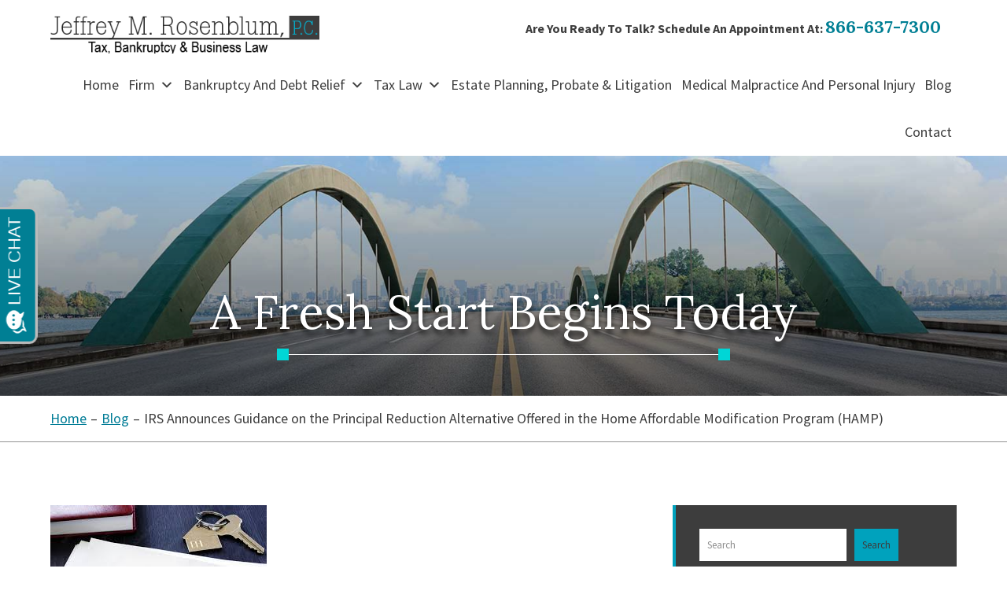

--- FILE ---
content_type: text/html; charset=UTF-8
request_url: https://jeffreyrosenblum.com/blog/2013/01/irs-announces-guidance-on-the-principal-reduction-alternative-offered-in-the-home-affordable-modification-program-hamp/
body_size: 21481
content:
<!doctype html>
<html lang="en-US" itemscope itemtype="https://schema.org/WebPage" class="wpex-color-scheme-default">
<head>
<meta charset="UTF-8">
<script>
var gform;gform||(document.addEventListener("gform_main_scripts_loaded",function(){gform.scriptsLoaded=!0}),document.addEventListener("gform/theme/scripts_loaded",function(){gform.themeScriptsLoaded=!0}),window.addEventListener("DOMContentLoaded",function(){gform.domLoaded=!0}),gform={domLoaded:!1,scriptsLoaded:!1,themeScriptsLoaded:!1,isFormEditor:()=>"function"==typeof InitializeEditor,callIfLoaded:function(o){return!(!gform.domLoaded||!gform.scriptsLoaded||!gform.themeScriptsLoaded&&!gform.isFormEditor()||(gform.isFormEditor()&&console.warn("The use of gform.initializeOnLoaded() is deprecated in the form editor context and will be removed in Gravity Forms 3.1."),o(),0))},initializeOnLoaded:function(o){gform.callIfLoaded(o)||(document.addEventListener("gform_main_scripts_loaded",()=>{gform.scriptsLoaded=!0,gform.callIfLoaded(o)}),document.addEventListener("gform/theme/scripts_loaded",()=>{gform.themeScriptsLoaded=!0,gform.callIfLoaded(o)}),window.addEventListener("DOMContentLoaded",()=>{gform.domLoaded=!0,gform.callIfLoaded(o)}))},hooks:{action:{},filter:{}},addAction:function(o,r,e,t){gform.addHook("action",o,r,e,t)},addFilter:function(o,r,e,t){gform.addHook("filter",o,r,e,t)},doAction:function(o){gform.doHook("action",o,arguments)},applyFilters:function(o){return gform.doHook("filter",o,arguments)},removeAction:function(o,r){gform.removeHook("action",o,r)},removeFilter:function(o,r,e){gform.removeHook("filter",o,r,e)},addHook:function(o,r,e,t,n){null==gform.hooks[o][r]&&(gform.hooks[o][r]=[]);var d=gform.hooks[o][r];null==n&&(n=r+"_"+d.length),gform.hooks[o][r].push({tag:n,callable:e,priority:t=null==t?10:t})},doHook:function(r,o,e){var t;if(e=Array.prototype.slice.call(e,1),null!=gform.hooks[r][o]&&((o=gform.hooks[r][o]).sort(function(o,r){return o.priority-r.priority}),o.forEach(function(o){"function"!=typeof(t=o.callable)&&(t=window[t]),"action"==r?t.apply(null,e):e[0]=t.apply(null,e)})),"filter"==r)return e[0]},removeHook:function(o,r,t,n){var e;null!=gform.hooks[o][r]&&(e=(e=gform.hooks[o][r]).filter(function(o,r,e){return!!(null!=n&&n!=o.tag||null!=t&&t!=o.priority)}),gform.hooks[o][r]=e)}});
</script>

<link rel="profile" href="http://gmpg.org/xfn/11">
<link rel="stylesheet" href="https://cdnjs.cloudflare.com/ajax/libs/font-awesome/6.4.0/css/all.min.css" integrity="sha512-iecdLmaskl7CVkqkXNQ/ZH/XLlvWZOJyj7Yy7tcenmpD1ypASozpmT/E0iPtmFIB46ZmdtAc9eNBvH0H/ZpiBw==" crossorigin="anonymous" referrerpolicy="no-referrer" />
<meta name='robots' content='index, follow, max-image-preview:large, max-snippet:-1, max-video-preview:-1' />
	<style>img:is([sizes="auto" i], [sizes^="auto," i]) { contain-intrinsic-size: 3000px 1500px }</style>
	<meta name="generator" content="Total WordPress Theme v5.4.2">
<meta name="viewport" content="width=device-width, initial-scale=1">

	<!-- This site is optimized with the Yoast SEO plugin v26.8 - https://yoast.com/product/yoast-seo-wordpress/ -->
	<title>IRS Announces Guidance on the Principal Reduction Alternative Offered in the Home Affordable Modification Program (HAMP) - Jeffrey M. Rosenblum, P.C.</title>
	<meta name="description" content="IRS Announces Guidance on the Principal Reduction Alternative Offered in the Home Affordable Modification Program (HAMP)." />
	<link rel="canonical" href="https://jeffreyrosenblum.com/blog/2013/01/irs-announces-guidance-on-the-principal-reduction-alternative-offered-in-the-home-affordable-modification-program-hamp/" />
	<meta property="og:locale" content="en_US" />
	<meta property="og:type" content="article" />
	<meta property="og:title" content="IRS Announces Guidance on the Principal Reduction Alternative Offered in the Home Affordable Modification Program (HAMP) - Jeffrey M. Rosenblum, P.C." />
	<meta property="og:description" content="IRS Announces Guidance on the Principal Reduction Alternative Offered in the Home Affordable Modification Program (HAMP)." />
	<meta property="og:url" content="https://jeffreyrosenblum.com/blog/2013/01/irs-announces-guidance-on-the-principal-reduction-alternative-offered-in-the-home-affordable-modification-program-hamp/" />
	<meta property="og:site_name" content="Jeffrey M. Rosenblum, P.C." />
	<meta property="article:published_time" content="2013-01-24T11:08:40+00:00" />
	<meta property="article:modified_time" content="2024-10-04T11:08:01+00:00" />
	<meta property="og:image" content="https://jeffreyrosenblum.com/wp-content/uploads/2013/01/images-41.jpeg" />
	<meta property="og:image:width" content="275" />
	<meta property="og:image:height" content="183" />
	<meta property="og:image:type" content="image/jpeg" />
	<meta name="author" content="Jeffrey M. Rosenblum, P.C." />
	<meta name="twitter:card" content="summary_large_image" />
	<meta name="twitter:label1" content="Written by" />
	<meta name="twitter:data1" content="Jeffrey M. Rosenblum, P.C." />
	<meta name="twitter:label2" content="Est. reading time" />
	<meta name="twitter:data2" content="3 minutes" />
	<script type="application/ld+json" class="yoast-schema-graph">{"@context":"https://schema.org","@graph":[{"@type":"Article","@id":"https://jeffreyrosenblum.com/blog/2013/01/irs-announces-guidance-on-the-principal-reduction-alternative-offered-in-the-home-affordable-modification-program-hamp/#article","isPartOf":{"@id":"https://jeffreyrosenblum.com/blog/2013/01/irs-announces-guidance-on-the-principal-reduction-alternative-offered-in-the-home-affordable-modification-program-hamp/"},"author":{"name":"Jeffrey M. Rosenblum, P.C.","@id":"https://jeffreyrosenblum.com/#/schema/person/7d466256c60e5019a9b75802abb1680c"},"headline":"IRS Announces Guidance on the Principal Reduction Alternative Offered in the Home Affordable Modification Program (HAMP)","datePublished":"2013-01-24T11:08:40+00:00","dateModified":"2024-10-04T11:08:01+00:00","mainEntityOfPage":{"@id":"https://jeffreyrosenblum.com/blog/2013/01/irs-announces-guidance-on-the-principal-reduction-alternative-offered-in-the-home-affordable-modification-program-hamp/"},"wordCount":474,"commentCount":0,"publisher":{"@id":"https://jeffreyrosenblum.com/#organization"},"image":{"@id":"https://jeffreyrosenblum.com/blog/2013/01/irs-announces-guidance-on-the-principal-reduction-alternative-offered-in-the-home-affordable-modification-program-hamp/#primaryimage"},"thumbnailUrl":"https://jeffreyrosenblum.com/wp-content/uploads/2013/01/images-41.jpeg","articleSection":["Debt Relief"],"inLanguage":"en-US","potentialAction":[{"@type":"CommentAction","name":"Comment","target":["https://jeffreyrosenblum.com/blog/2013/01/irs-announces-guidance-on-the-principal-reduction-alternative-offered-in-the-home-affordable-modification-program-hamp/#respond"]}]},{"@type":"WebPage","@id":"https://jeffreyrosenblum.com/blog/2013/01/irs-announces-guidance-on-the-principal-reduction-alternative-offered-in-the-home-affordable-modification-program-hamp/","url":"https://jeffreyrosenblum.com/blog/2013/01/irs-announces-guidance-on-the-principal-reduction-alternative-offered-in-the-home-affordable-modification-program-hamp/","name":"IRS Announces Guidance on the Principal Reduction Alternative Offered in the Home Affordable Modification Program (HAMP) - Jeffrey M. Rosenblum, P.C.","isPartOf":{"@id":"https://jeffreyrosenblum.com/#website"},"primaryImageOfPage":{"@id":"https://jeffreyrosenblum.com/blog/2013/01/irs-announces-guidance-on-the-principal-reduction-alternative-offered-in-the-home-affordable-modification-program-hamp/#primaryimage"},"image":{"@id":"https://jeffreyrosenblum.com/blog/2013/01/irs-announces-guidance-on-the-principal-reduction-alternative-offered-in-the-home-affordable-modification-program-hamp/#primaryimage"},"thumbnailUrl":"https://jeffreyrosenblum.com/wp-content/uploads/2013/01/images-41.jpeg","datePublished":"2013-01-24T11:08:40+00:00","dateModified":"2024-10-04T11:08:01+00:00","description":"IRS Announces Guidance on the Principal Reduction Alternative Offered in the Home Affordable Modification Program (HAMP).","breadcrumb":{"@id":"https://jeffreyrosenblum.com/blog/2013/01/irs-announces-guidance-on-the-principal-reduction-alternative-offered-in-the-home-affordable-modification-program-hamp/#breadcrumb"},"inLanguage":"en-US","potentialAction":[{"@type":"ReadAction","target":["https://jeffreyrosenblum.com/blog/2013/01/irs-announces-guidance-on-the-principal-reduction-alternative-offered-in-the-home-affordable-modification-program-hamp/"]}]},{"@type":"ImageObject","inLanguage":"en-US","@id":"https://jeffreyrosenblum.com/blog/2013/01/irs-announces-guidance-on-the-principal-reduction-alternative-offered-in-the-home-affordable-modification-program-hamp/#primaryimage","url":"https://jeffreyrosenblum.com/wp-content/uploads/2013/01/images-41.jpeg","contentUrl":"https://jeffreyrosenblum.com/wp-content/uploads/2013/01/images-41.jpeg","width":275,"height":183,"caption":"Home Affordable Modification Program"},{"@type":"BreadcrumbList","@id":"https://jeffreyrosenblum.com/blog/2013/01/irs-announces-guidance-on-the-principal-reduction-alternative-offered-in-the-home-affordable-modification-program-hamp/#breadcrumb","itemListElement":[{"@type":"ListItem","position":1,"name":"Home","item":"https://jeffreyrosenblum.com/"},{"@type":"ListItem","position":2,"name":"Blog","item":"https://jeffreyrosenblum.com/blog/"},{"@type":"ListItem","position":3,"name":"IRS Announces Guidance on the Principal Reduction Alternative Offered in the Home Affordable Modification Program (HAMP)"}]},{"@type":"WebSite","@id":"https://jeffreyrosenblum.com/#website","url":"https://jeffreyrosenblum.com/","name":"Jeffrey M. Rosenblum, P.C.","description":"150 Years Of Legal Experience At Your Fingertips","publisher":{"@id":"https://jeffreyrosenblum.com/#organization"},"potentialAction":[{"@type":"SearchAction","target":{"@type":"EntryPoint","urlTemplate":"https://jeffreyrosenblum.com/?s={search_term_string}"},"query-input":{"@type":"PropertyValueSpecification","valueRequired":true,"valueName":"search_term_string"}}],"inLanguage":"en-US"},{"@type":"Organization","@id":"https://jeffreyrosenblum.com/#organization","name":"Jeffrey M. Rosenblum, P.C.","url":"https://jeffreyrosenblum.com/","logo":{"@type":"ImageObject","inLanguage":"en-US","@id":"https://jeffreyrosenblum.com/#/schema/logo/image/","url":"https://jeffreyrosenblum.com/wp-content/uploads/2023/03/logo.png","contentUrl":"https://jeffreyrosenblum.com/wp-content/uploads/2023/03/logo.png","width":428,"height":60,"caption":"Jeffrey M. Rosenblum, P.C."},"image":{"@id":"https://jeffreyrosenblum.com/#/schema/logo/image/"}},{"@type":"Person","@id":"https://jeffreyrosenblum.com/#/schema/person/7d466256c60e5019a9b75802abb1680c","name":"Jeffrey M. Rosenblum, P.C.","image":{"@type":"ImageObject","inLanguage":"en-US","@id":"https://jeffreyrosenblum.com/#/schema/person/image/","url":"https://secure.gravatar.com/avatar/b00da8edaeaa9ba4850b8d9e6cbf917b7c74c24ea35f87d515f7a07b9a0c2d19?s=96&d=mm&r=g","contentUrl":"https://secure.gravatar.com/avatar/b00da8edaeaa9ba4850b8d9e6cbf917b7c74c24ea35f87d515f7a07b9a0c2d19?s=96&d=mm&r=g","caption":"Jeffrey M. Rosenblum, P.C."},"sameAs":["https://jeffreymlaw.wpengine.com"],"url":"https://jeffreyrosenblum.com/blog/author/jeffreymlaw/"}]}</script>
	<!-- / Yoast SEO plugin. -->


<link rel="alternate" type="application/rss+xml" title="Jeffrey M. Rosenblum, P.C. &raquo; Feed" href="https://jeffreyrosenblum.com/feed/" />
<link rel="alternate" type="application/rss+xml" title="Jeffrey M. Rosenblum, P.C. &raquo; Comments Feed" href="https://jeffreyrosenblum.com/comments/feed/" />
<link rel="alternate" type="application/rss+xml" title="Jeffrey M. Rosenblum, P.C. &raquo; IRS Announces Guidance on the Principal Reduction Alternative Offered in the Home Affordable Modification Program (HAMP) Comments Feed" href="https://jeffreyrosenblum.com/blog/2013/01/irs-announces-guidance-on-the-principal-reduction-alternative-offered-in-the-home-affordable-modification-program-hamp/feed/" />
<link rel='stylesheet' id='genesis-blocks-style-css-css' href='https://jeffreyrosenblum.com/wp-content/plugins/genesis-page-builder/vendor/genesis/blocks/dist/style-blocks.build.css?ver=1765069566' media='all' />
<link rel='stylesheet' id='js_composer_front-css' href='https://jeffreyrosenblum.com/wp-content/plugins/js_composer/assets/css/js_composer.min.css?ver=6.9.0' media='all' />
<style id='classic-theme-styles-inline-css'>
/*! This file is auto-generated */
.wp-block-button__link{color:#fff;background-color:#32373c;border-radius:9999px;box-shadow:none;text-decoration:none;padding:calc(.667em + 2px) calc(1.333em + 2px);font-size:1.125em}.wp-block-file__button{background:#32373c;color:#fff;text-decoration:none}
</style>
<link rel='stylesheet' id='genesis-page-builder-frontend-styles-css' href='https://jeffreyrosenblum.com/wp-content/plugins/genesis-page-builder/build/style-blocks.css?ver=1765069566' media='all' />
<link rel='stylesheet' id='megamenu-css' href='https://jeffreyrosenblum.com/wp-content/uploads/maxmegamenu/style.css?ver=127867' media='all' />
<link rel='stylesheet' id='dashicons-css' href='https://jeffreyrosenblum.com/wp-includes/css/dashicons.min.css?ver=6.8.3' media='all' />
<link rel='stylesheet' id='parent-style-css' href='https://jeffreyrosenblum.com/wp-content/themes/Total/style.css?ver=5.4.2' media='all' />
<link rel='stylesheet' id='wpex-style-css' href='https://jeffreyrosenblum.com/wp-content/themes/total-child-theme/style.css?ver=5.4.2' media='all' />
<link rel='stylesheet' id='wpex-mobile-menu-breakpoint-max-css' href='https://jeffreyrosenblum.com/wp-content/themes/Total/assets/css/wpex-mobile-menu-breakpoint-max.css?ver=5.4.2' media='only screen and (max-width:959px)' />
<link rel='stylesheet' id='wpex-mobile-menu-breakpoint-min-css' href='https://jeffreyrosenblum.com/wp-content/themes/Total/assets/css/wpex-mobile-menu-breakpoint-min.css?ver=5.4.2' media='only screen and (min-width:960px)' />
<link rel='stylesheet' id='wpex-wpbakery-css' href='https://jeffreyrosenblum.com/wp-content/themes/Total/assets/css/wpex-wpbakery.css?ver=5.4.2' media='all' />
<link rel='stylesheet' id='ticons-css' href='https://jeffreyrosenblum.com/wp-content/themes/Total/assets/lib/ticons/css/ticons.min.css?ver=5.4.2' media='all' />
<link rel='stylesheet' id='vcex-shortcodes-css' href='https://jeffreyrosenblum.com/wp-content/themes/Total/assets/css/vcex-shortcodes.css?ver=5.4.2' media='all' />
<script src="https://jeffreyrosenblum.com/wp-includes/js/jquery/jquery.min.js?ver=3.7.1" id="jquery-core-js"></script>
<script src="https://jeffreyrosenblum.com/wp-includes/js/jquery/jquery-migrate.min.js?ver=3.4.1" id="jquery-migrate-js"></script>
<link rel="https://api.w.org/" href="https://jeffreyrosenblum.com/wp-json/" /><link rel="alternate" title="JSON" type="application/json" href="https://jeffreyrosenblum.com/wp-json/wp/v2/posts/574" /><link rel="EditURI" type="application/rsd+xml" title="RSD" href="https://jeffreyrosenblum.com/xmlrpc.php?rsd" />
<link rel='shortlink' href='https://jeffreyrosenblum.com/?p=574' />
<link rel="alternate" title="oEmbed (JSON)" type="application/json+oembed" href="https://jeffreyrosenblum.com/wp-json/oembed/1.0/embed?url=https%3A%2F%2Fjeffreyrosenblum.com%2Fblog%2F2013%2F01%2Firs-announces-guidance-on-the-principal-reduction-alternative-offered-in-the-home-affordable-modification-program-hamp%2F" />
<link rel="alternate" title="oEmbed (XML)" type="text/xml+oembed" href="https://jeffreyrosenblum.com/wp-json/oembed/1.0/embed?url=https%3A%2F%2Fjeffreyrosenblum.com%2Fblog%2F2013%2F01%2Firs-announces-guidance-on-the-principal-reduction-alternative-offered-in-the-home-affordable-modification-program-hamp%2F&#038;format=xml" />

<!--BEGIN: TRACKING CODE MANAGER (v2.5.0) BY INTELLYWP.COM IN HEAD//-->
<!-- Google tag (gtag.js) -->
<script async src="https://www.googletagmanager.com/gtag/js?id=G-FZ8HH67DVD"></script>
<script>
  window.dataLayer = window.dataLayer || [];
  function gtag(){dataLayer.push(arguments);}
  gtag('js', new Date());

  gtag('config', 'G-FZ8HH67DVD');
</script>
<script src="//www.precisionlegalchat.com/scripts/invitation.ashx?company=rosenblum" async></script>
<!--END: https://wordpress.org/plugins/tracking-code-manager IN HEAD//--><link rel="preload" href="https://jeffreyrosenblum.com/wp-content/themes/Total/assets/lib/ticons/fonts/ticons.woff2" type="font/woff2" as="font" crossorigin><noscript><style>body:not(.content-full-screen) .wpex-vc-row-stretched[data-vc-full-width-init="false"]{visibility:visible;}</style></noscript><link rel="icon" href="https://jeffreyrosenblum.com/wp-content/uploads/2023/04/cropped-favicon-180x180-1-150x150.png" sizes="32x32" />
<link rel="icon" href="https://jeffreyrosenblum.com/wp-content/uploads/2023/04/cropped-favicon-180x180-1.png" sizes="192x192" />
<link rel="apple-touch-icon" href="https://jeffreyrosenblum.com/wp-content/uploads/2023/04/cropped-favicon-180x180-1.png" />
<meta name="msapplication-TileImage" content="https://jeffreyrosenblum.com/wp-content/uploads/2023/04/cropped-favicon-180x180-1.png" />
		<style id="wp-custom-css">
			.email-contact{display:none}@media only screen and (max-width:1500px){.main-navigation .dropdown-menu>.menu-item>a{font-size:18px}}@media only screen and (max-width:1360px){body.wpex-responsive .container:not(.header-padding){}#site-logo .logo-img{max-width:80%}.main-navigation .dropdown-menu>.menu-item>a{font-size:16px}.header-aside-content{font-size:16px}.header-aside-content .top-bar-item a{font-size:22px}.main-navigation .dropdown-menu>.menu-item>a{font-size:15px;padding:6px}}@media only screen and (max-width:1100px){.main-navigation .dropdown-menu>.menu-item>a{font-size:14px}}@media only screen and (max-width:1023px){.hide-mobile{display:none !important}}@media (max-width:959px){.hasnt-mobile-menu #site-logo .logo-img{margin:20px auto 0}.wpex-responsive #site-header .container{padding-top:0;padding-bottom:0}body.wpex-mobile-toggle-menu-icon_buttons #site-logo{width:100%;text-align:center;padding:15px 0}body.wpex-mobile-toggle-menu-icon_buttons #site-logo a{display:inline-block;margin:0 auto}.header-two-aside.sticky,#mobile-menu.sticky,#mega-menu-wrap-main_menu .mega-menu-toggle.sticky{position:fixed;top:0;z-index:99}#mega-menu-wrap-main_menu .mega-menu-toggle.sticky{left:0;width:33.33%}#mega-menu-wrap-main_menu .mega-menu-toggle.sticky .mega-toggle-blocks-left{flex:inherit;width:100%}#mega-menu-wrap-main_menu .mega-menu-toggle.sticky .mega-toggle-blocks-center,#mega-menu-wrap-main_menu .mega-menu-toggle.sticky .mega-toggle-blocks-right{display:none}.header-two-aside.sticky{right:0}#mobile-menu.sticky{left:0}.header-two-aside{width:66.66%;float:right;height:57px;padding-top:0px;text-align:left;display:block;position:relative;z-index:999}.email-contact{width:50%;height:57px;float:left;display:block}.email-contact a{width:100%;height:100%;display:inline-flex;justify-content:center;align-items:center;width:100%;text-decoration:none;color:#000;background:#FCFCFC;text-transform:uppercase;font-weight:normal;font-size:20px;font-family:var(--primary-font)}.email-contact a:before{content:"\f003";margin:5px;font:normal normal normal 18px/1 ticons}.email-contact a:after{font-size:20px;font-weight:normal;font-family:var(--primary-font)}span.call-number{width:50%;height:57px;display:inline-flex;border:0 solid;border-color:var(--light-blue);border-radius:0px;color:#fcfcfc;position:relative;overflow:hidden;background-color:var(--theme-color3);justify-content:center;align-items:center;text-align:center;margin:0;font-size:20px;font-family:var(--primary-font)}.header-aside-content .top-bar-item .ticon{color:#fff}.header-aside-content .top-bar-item .ticon:after{content:"CALL";font-family:var(--primary-font)}.header-aside-content .top-bar-item a{font-family:var(--second-font);font-weight:700;font-size:20px;color:#007F94;position:absolute;left:0;top:0;bottom:0;right:0;z-index:1;opacity:0}#mobile-menu{display:block;transform:none;right:inherit;margin:0;width:33.3%;float:left;height:57px;background:#0A0A0A}#mobile-menu >div{height:100%;width:100%}.header-aside-content .top-bar-item .ticon{color:#fff;display:block;margin-right:0}.top-bar-item{margin-right:0}#mobile-menu a{position:relative;font-size:20px;text-decoration:none;height:100%;width:100%;display:inline-flex;justify-content:center;align-items:center;color:#fff}.header-aside-content .top-bar-item .ticon:before{font-size:18px}.mobile-menu-toggle__icon,.header-aside-content .top-bar-item .ticon:before{margin:5px}#mobile-menu a:after{content:"MENU";margin-left:}.mobile-toggle-nav.wpex-surface-1,.mobile-toggle-nav.wpex-hover-surface-1:hover{background-color:#000}.mobile-toggle-nav .mobile-toggle-nav-ul a{border-top:0;color:#fff}.mobile-toggle-nav .mobile-toggle-nav-ul .current_page_item a{color:#00bdbd!important}.mobile-toggle-nav .mobile-toggle-nav-ul .menu-item-has-children a{font-weight:700}#site-navigation-wrap{position:absolute;bottom:0;left:0;right:0}.wpex-responsive #site-header #site-navigation-wrap .container,#mega-menu-wrap-main_menu{width:100%;font-family:var(--primary-font)}#mega-menu-wrap-main_menu .mega-menu-toggle .mega-toggle-blocks-left .mega-toggle-block:only-child{width:100%;justify-content:center;margin:0;flex-direction:row-reverse}#mega-menu-wrap-main_menu .mega-menu-toggle .mega-toggle-block-1:after{margin:0 5px 0 0}#mega-menu-wrap-main_menu .mega-menu-toggle .mega-toggle-block-1 .mega-toggle-label{font-family:var(--primary-font);font-size:20px}#mega-menu-wrap-main_menu #mega-menu-main_menu li.mega-menu-item.mega-toggle-on >ul.mega-sub-menu,#mega-menu-wrap-main_menu #mega-menu-main_menu li.mega-menu-megamenu.mega-menu-item.mega-toggle-on ul.mega-sub-menu,#mega-menu-wrap-main_menu #mega-menu-main_menu >li.mega-menu-flyout ul.mega-sub-menu li.mega-menu-item a.mega-menu-link{background:transparent}#mega-menu-wrap-main_menu #mega-menu-main_menu >li.mega-menu-megamenu >ul.mega-sub-menu >li.mega-menu-item >a.mega-menu-link,#mega-menu-wrap-main_menu #mega-menu-main_menu >li.mega-menu-megamenu >ul.mega-sub-menu li.mega-menu-column >ul.mega-sub-menu >li.mega-menu-item >a.mega-menu-link,#mega-menu-wrap-main_menu #mega-menu-main_menu >li.mega-menu-flyout ul.mega-sub-menu li.mega-menu-item a.mega-menu-link{color:#fff;line-height:inherit}#mega-menu-wrap-main_menu #mega-menu-main_menu >li.mega-menu-item.mega-menu-item-has-children >a{font-weight:700 !important}#mega-menu-wrap-main_menu #mega-menu-main_menu >li.mega-menu-megamenu >ul.mega-sub-menu >li.mega-menu-item >a.mega-menu-link,#mega-menu-wrap-main_menu #mega-menu-main_menu >li.mega-menu-megamenu >ul.mega-sub-menu li.mega-menu-column >ul.mega-sub-menu >li.mega-menu-item >a.mega-menu-link,#mega-menu-wrap-main_menu #mega-menu-main_menu >li.mega-menu-flyout ul.mega-sub-menu li.mega-menu-item a.mega-menu-link{font-size:16px;padding:5px 15px}#mega-menu-wrap-main_menu #mega-menu-main_menu >li.mega-menu-megamenu >ul.mega-sub-menu >li.mega-menu-item,#mega-menu-wrap-main_menu #mega-menu-main_menu >li.mega-menu-megamenu >ul.mega-sub-menu li.mega-menu-column >ul.mega-sub-menu >li.mega-menu-item,#mega-menu-wrap-main_menu #mega-menu-main_menu >li.mega-menu-flyout ul.mega-sub-menu li.mega-menu-item{padding:0}#mega-menu-wrap-main_menu #mega-menu-main_menu.mega-no-js li.mega-menu-item:hover >ul.mega-sub-menu,#mega-menu-wrap-main_menu #mega-menu-main_menu.mega-no-js li.mega-menu-item:focus >ul.mega-sub-menu,#mega-menu-wrap-main_menu #mega-menu-main_menu li.mega-menu-item.mega-toggle-on >ul.mega-sub-menu{padding:10px}#mega-menu-wrap-main_menu .mega-menu-toggle.sticky + #mega-menu-main_menu{position:fixed;z-index:9999999;top:57px;right:0;bottom:0;overflow:auto;padding:10px}}		</style>
		<noscript><style> .wpb_animate_when_almost_visible { opacity: 1; }</style></noscript><style type="text/css">/** Mega Menu CSS: fs **/</style>
<style data-type="wpex-css" id="wpex-css">/*ADVANCED STYLING CSS*/.page-header.has-bg-image{background-image:url(https://jeffreyrosenblum.com/wp-content/uploads/2023/04/banner-int-dkp_184983246.jpeg)}/*CUSTOMIZER STYLING*/.page-header.background-image-page-header{min-height:300px}:root,.boxed-main-layout.wpex-responsive #wrap{--wpex-container-width:1366px}.header-padding{padding-top:20px;padding-bottom:10px}</style></head>

<body class="wp-singular post-template-default single single-post postid-574 single-format-standard wp-custom-logo wp-embed-responsive wp-theme-Total wp-child-theme-total-child-theme mega-menu-main-menu wpex-theme wpex-responsive full-width-main-layout has-composer wpex-live-site site-full-width content-right-sidebar has-sidebar post-in-category-debt-relief sidebar-widget-icons hasnt-overlay-header page-with-background-title hasnt-mobile-menu wpex-no-js wpb-js-composer js-comp-ver-6.9.0 vc_responsive">

	
	
	
<a href="#content" class="skip-to-content">skip to Main Content</a><span data-ls_id="#site_top"></span>
	<div id="outer-wrap">

		
		<div id="wrap" class="wpex-clr">

			


	<header id="site-header" class="header-two dyn-styles wpex-relative wpex-clr" itemscope="itemscope" itemtype="https://schema.org/WPHeader">

		
		<div id="site-header-inner" class="header-two-inner header-padding container wpex-relative wpex-h-100 wpex-py-30 wpex-clr">
<div id="site-logo" class="site-branding header-two-logo logo-padding wpex-table">
	<div id="site-logo-inner" class="wpex-table-cell wpex-align-middle wpex-clr"><a id="site-logo-link" href="https://jeffreyrosenblum.com/" rel="home" class="main-logo"><img src="https://jeffreyrosenblum.com/wp-content/uploads/2023/03/logo.png" alt="Jeffrey M. Rosenblum, P.C." class="logo-img" width="428" height="60" data-no-retina data-skip-lazy></a></div>

</div>
	<aside id="header-aside" class="header-two-aside">
		<div class="header-aside-content wpex-clr"><div class="email-contact"><a href="/contact">Email</a></div>
<span class="hide-mobile">Are You Ready To Talk? Schedule An Appointment At: </span><span class="call-number"><div class="top-bar-item wpex-inline-block wpex-mr-20"><span class="wpex-mr-10 ticon ticon-phone" aria-hidden="true"></span><a href="tel:866-637-7300">866-637-7300</a></div></span></div>
			</aside>

</div>

		
	
	<div id="site-navigation-wrap" class="navbar-style-two navbar-fixed-line-height wpex-clr">

		<nav id="site-navigation" class="navigation main-navigation main-navigation-two container wpex-relative wpex-clr" itemscope="itemscope" itemtype="https://schema.org/SiteNavigationElement" aria-label="Main menu">

			
				<div id="mega-menu-wrap-main_menu" class="mega-menu-wrap"><div class="mega-menu-toggle"><div class="mega-toggle-blocks-left"><div class='mega-toggle-block mega-menu-toggle-block mega-toggle-block-1' id='mega-toggle-block-1' tabindex='0'><span class='mega-toggle-label' role='button' aria-expanded='false'><span class='mega-toggle-label-closed'>MENU</span><span class='mega-toggle-label-open'>MENU</span></span></div></div><div class="mega-toggle-blocks-center"></div><div class="mega-toggle-blocks-right"></div></div><ul id="mega-menu-main_menu" class="mega-menu max-mega-menu mega-menu-horizontal mega-no-js" data-event="hover_intent" data-effect="fade_up" data-effect-speed="200" data-effect-mobile="slide" data-effect-speed-mobile="200" data-panel-width="body" data-mobile-force-width="body" data-second-click="go" data-document-click="collapse" data-vertical-behaviour="standard" data-breakpoint="768" data-unbind="true" data-mobile-state="collapse_all" data-mobile-direction="vertical" data-hover-intent-timeout="300" data-hover-intent-interval="100"><li class="mega-menu-item mega-menu-item-type-custom mega-menu-item-object-custom mega-align-bottom-left mega-menu-flyout mega-menu-item-16" id="mega-menu-item-16"><a class="mega-menu-link" href="/" tabindex="0">Home</a></li><li class="mega-menu-item mega-menu-item-type-post_type mega-menu-item-object-page mega-menu-item-has-children mega-align-bottom-left mega-menu-flyout mega-menu-item-336" id="mega-menu-item-336"><a class="mega-menu-link" href="https://jeffreyrosenblum.com/about/" aria-expanded="false" tabindex="0">Firm<span class="mega-indicator" aria-hidden="true"></span></a>
<ul class="mega-sub-menu">
<li class="mega-menu-item mega-menu-item-type-post_type mega-menu-item-object-page mega-menu-item-993" id="mega-menu-item-993"><a class="mega-menu-link" href="https://jeffreyrosenblum.com/attorney/">Attorney</a></li></ul>
</li><li class="mega-menu-item mega-menu-item-type-post_type mega-menu-item-object-page mega-menu-item-has-children mega-menu-megamenu mega-align-bottom-left mega-menu-megamenu mega-menu-item-1013" id="mega-menu-item-1013"><a class="mega-menu-link" href="https://jeffreyrosenblum.com/bankruptcy-and-debt-relief/" aria-expanded="false" tabindex="0">Bankruptcy And Debt Relief<span class="mega-indicator" aria-hidden="true"></span></a>
<ul class="mega-sub-menu">
<li class="mega-menu-item mega-menu-item-type-post_type mega-menu-item-object-page mega-menu-column-standard mega-menu-columns-1-of-4 mega-menu-item-1126" style="--columns:4; --span:1" id="mega-menu-item-1126"><a class="mega-menu-link" href="https://jeffreyrosenblum.com/bankruptcy-and-debt-relief/bankruptcy-before-or-after-divorce/">Bankruptcy Before Or After Divorce</a></li><li class="mega-menu-item mega-menu-item-type-post_type mega-menu-item-object-page mega-menu-column-standard mega-menu-columns-1-of-4 mega-menu-item-1035" style="--columns:4; --span:1" id="mega-menu-item-1035"><a class="mega-menu-link" href="https://jeffreyrosenblum.com/tax-law/business-commercial-tax-matters/">Business Commercial Tax Matters</a></li><li class="mega-menu-item mega-menu-item-type-post_type mega-menu-item-object-page mega-menu-column-standard mega-menu-columns-1-of-4 mega-menu-item-1036" style="--columns:4; --span:1" id="mega-menu-item-1036"><a class="mega-menu-link" href="https://jeffreyrosenblum.com/bankruptcy-and-debt-relief/business-bankruptcy/">Business Bankruptcy</a></li><li class="mega-menu-item mega-menu-item-type-post_type mega-menu-item-object-page mega-menu-column-standard mega-menu-columns-1-of-4 mega-menu-item-1037" style="--columns:4; --span:1" id="mega-menu-item-1037"><a class="mega-menu-link" href="https://jeffreyrosenblum.com/bankruptcy-and-debt-relief/chapter-7-bankruptcy/">Chapter 7 Bankruptcy</a></li><li class="mega-menu-item mega-menu-item-type-post_type mega-menu-item-object-page mega-menu-column-standard mega-menu-columns-1-of-4 mega-menu-clear mega-menu-item-1118" style="--columns:4; --span:1" id="mega-menu-item-1118"><a class="mega-menu-link" href="https://jeffreyrosenblum.com/bankruptcy-and-debt-relief/estates-trusts/">Estates &#038; Trusts</a></li><li class="mega-menu-item mega-menu-item-type-post_type mega-menu-item-object-page mega-menu-column-standard mega-menu-columns-1-of-4 mega-menu-item-1038" style="--columns:4; --span:1" id="mega-menu-item-1038"><a class="mega-menu-link" href="https://jeffreyrosenblum.com/bankruptcy-and-debt-relief/filing-chapter-7-chapter-13-bankruptcy/">Filing Chapter 7 Chapter 13 Bankruptcy</a></li><li class="mega-menu-item mega-menu-item-type-post_type mega-menu-item-object-page mega-menu-column-standard mega-menu-columns-1-of-4 mega-menu-item-1039" style="--columns:4; --span:1" id="mega-menu-item-1039"><a class="mega-menu-link" href="https://jeffreyrosenblum.com/bankruptcy-and-debt-relief/garnishments-liens-creditor-harassment/">Garnishments Liens Creditor Harassment</a></li><li class="mega-menu-item mega-menu-item-type-post_type mega-menu-item-object-page mega-menu-column-standard mega-menu-columns-1-of-4 mega-menu-item-1040" style="--columns:4; --span:1" id="mega-menu-item-1040"><a class="mega-menu-link" href="https://jeffreyrosenblum.com/bankruptcy-and-debt-relief/lien-stripping/">Lien Stripping</a></li><li class="mega-menu-item mega-menu-item-type-post_type mega-menu-item-object-page mega-menu-column-standard mega-menu-columns-1-of-4 mega-menu-clear mega-menu-item-1041" style="--columns:4; --span:1" id="mega-menu-item-1041"><a class="mega-menu-link" href="https://jeffreyrosenblum.com/bankruptcy-and-debt-relief/loan-modifications/">Loan Modifications</a></li><li class="mega-menu-item mega-menu-item-type-post_type mega-menu-item-object-page mega-menu-column-standard mega-menu-columns-1-of-4 mega-menu-item-1042" style="--columns:4; --span:1" id="mega-menu-item-1042"><a class="mega-menu-link" href="https://jeffreyrosenblum.com/bankruptcy-and-debt-relief/medical-debt-relief/">Medical Debt Relief</a></li><li class="mega-menu-item mega-menu-item-type-post_type mega-menu-item-object-page mega-menu-column-standard mega-menu-columns-1-of-4 mega-menu-item-1043" style="--columns:4; --span:1" id="mega-menu-item-1043"><a class="mega-menu-link" href="https://jeffreyrosenblum.com/bankruptcy-and-debt-relief/saving-your-home/">Saving Your Home</a></li><li class="mega-menu-item mega-menu-item-type-post_type mega-menu-item-object-page mega-menu-column-standard mega-menu-columns-1-of-4 mega-menu-item-1044" style="--columns:4; --span:1" id="mega-menu-item-1044"><a class="mega-menu-link" href="https://jeffreyrosenblum.com/bankruptcy-and-debt-relief/short-sales/">Short Sales</a></li><li class="mega-menu-item mega-menu-item-type-post_type mega-menu-item-object-page mega-menu-column-standard mega-menu-columns-1-of-4 mega-menu-clear mega-menu-item-1045" style="--columns:4; --span:1" id="mega-menu-item-1045"><a class="mega-menu-link" href="https://jeffreyrosenblum.com/bankruptcy-and-debt-relief/taxes-and-bankruptcy/">Taxes And Bankruptcy</a></li><li class="mega-menu-item mega-menu-item-type-post_type mega-menu-item-object-page mega-menu-column-standard mega-menu-columns-1-of-4 mega-menu-item-1046" style="--columns:4; --span:1" id="mega-menu-item-1046"><a class="mega-menu-link" href="https://jeffreyrosenblum.com/bankruptcy-and-debt-relief/what-you-need-to-know-about-bankruptcy/">What You Need To Know About Bankruptcy</a></li><li class="mega-menu-item mega-menu-item-type-post_type mega-menu-item-object-page mega-menu-column-standard mega-menu-columns-1-of-4 mega-menu-item-1047" style="--columns:4; --span:1" id="mega-menu-item-1047"><a class="mega-menu-link" href="https://jeffreyrosenblum.com/bankruptcy-and-debt-relief/which-chapter-is-right-for-me/">Which Chapter Is Right For Me?</a></li></ul>
</li><li class="mega-menu-item mega-menu-item-type-post_type mega-menu-item-object-page mega-menu-item-has-children mega-align-bottom-left mega-menu-flyout mega-menu-item-1075" id="mega-menu-item-1075"><a class="mega-menu-link" href="https://jeffreyrosenblum.com/tax-law/" aria-expanded="false" tabindex="0">Tax Law<span class="mega-indicator" aria-hidden="true"></span></a>
<ul class="mega-sub-menu">
<li class="mega-menu-item mega-menu-item-type-post_type mega-menu-item-object-page mega-menu-item-1076" id="mega-menu-item-1076"><a class="mega-menu-link" href="https://jeffreyrosenblum.com/tax-law/business-commercial-tax-matters/">Business Commercial Tax Matters</a></li><li class="mega-menu-item mega-menu-item-type-post_type mega-menu-item-object-page mega-menu-item-1077" id="mega-menu-item-1077"><a class="mega-menu-link" href="https://jeffreyrosenblum.com/tax-law/estate-planning-probate-tax-planning/">Estate Planning, Probate &#038; Tax Planning</a></li><li class="mega-menu-item mega-menu-item-type-post_type mega-menu-item-object-page mega-menu-item-1078" id="mega-menu-item-1078"><a class="mega-menu-link" href="https://jeffreyrosenblum.com/tax-law/irs-tax-disputes/">IRS Tax Disputes</a></li><li class="mega-menu-item mega-menu-item-type-post_type mega-menu-item-object-page mega-menu-item-1079" id="mega-menu-item-1079"><a class="mega-menu-link" href="https://jeffreyrosenblum.com/tax-law/state-local-tax-disputes/">State Local Tax Disputes</a></li><li class="mega-menu-item mega-menu-item-type-post_type mega-menu-item-object-page mega-menu-item-1080" id="mega-menu-item-1080"><a class="mega-menu-link" href="https://jeffreyrosenblum.com/tax-law/tax-audit-representation/">Tax Audit Representation</a></li></ul>
</li><li class="mega-menu-item mega-menu-item-type-custom mega-menu-item-object-custom mega-align-bottom-left mega-menu-flyout mega-menu-item-1161" id="mega-menu-item-1161"><a class="mega-menu-link" href="https://jeffreymlaw.wpengine.com/tax-law/estate-planning-probate-tax-planning/" tabindex="0">Estate Planning, Probate & Litigation</a></li><li class="mega-menu-item mega-menu-item-type-post_type mega-menu-item-object-page mega-align-bottom-left mega-menu-flyout mega-menu-item-1096" id="mega-menu-item-1096"><a class="mega-menu-link" href="https://jeffreyrosenblum.com/practice-areas/medical-malpractice-and-personal-injury/" tabindex="0">Medical Malpractice And Personal Injury</a></li><li class="mega-menu-item mega-menu-item-type-post_type mega-menu-item-object-page mega-current_page_parent mega-align-bottom-left mega-menu-flyout mega-menu-item-311" id="mega-menu-item-311"><a class="mega-menu-link" href="https://jeffreyrosenblum.com/blog/" tabindex="0">Blog</a></li><li class="mega-menu-item mega-menu-item-type-post_type mega-menu-item-object-page mega-align-bottom-left mega-menu-flyout mega-menu-item-1097" id="mega-menu-item-1097"><a class="mega-menu-link" href="https://jeffreyrosenblum.com/contact/" tabindex="0">Contact</a></li></ul></div>
			
		</nav>

	</div>

	

	</header>



			
			<main id="main" class="site-main wpex-clr">

				
<header class="page-header background-image-page-header wpex-supports-mods has-bg-image bg-cover wpex-relative wpex-mb-40 wpex-flex wpex-items-end wpex-flex-wrap wpex-bg-gray-900 wpex-text-white wpex-text-center">

	<div class="background-image-page-header-overlay style-dark wpex-z-0 wpex-bg-black wpex-absolute wpex-inset-0 wpex-opacity-10"></div>
	<div class="page-header-inner container wpex-py-20 wpex-z-5 wpex-relative">
<div class="page-header-content">

<span class="page-header-title wpex-block wpex-m-0 wpex-inherit-font-family wpex-not-italic wpex-tracking-normal wpex-leading-normal wpex-font-normal wpex-text-7xl wpex-text-white">

	<span>A Fresh Start Begins Today</span>

</span>

</div></div>

	
</header>
<div class="common-banner" style="display:none;">
<div id="wpex_templatera-4" class="sidebar-box widget widget_wpex_templatera wpex-mb-30 wpex-clr"><style data-type="vc_shortcodes-custom-css">.vc_custom_1680865943344{background-image:url(https://jeffreymlaw.wpengine.com/wp-content/uploads/2023/04/banner-int-dkp_184983246.jpeg?id=314) !important}</style><div class="wpex-templatera-widget-content wpex-clr"><div class="vc_row wpb_row vc_row-fluid common-banner-section vc_custom_1680865943344 wpex-vc_row-has-fill wpex-vc-reset-negative-margin"><div class="wpb_column vc_column_container vc_col-sm-12"><div class="vc_column-inner"><div class="wpb_wrapper"><div class="vc_row wpb_row vc_inner vc_row-fluid container no-bottom-margins"><div class="wpb_column vc_column_container vc_col-sm-12"><div class="vc_column-inner"><div class="wpb_wrapper"><div class="vcex-heading vcex-module wpex-text-2xl wpex-font-normal wpex-m-auto wpex-max-w-100 vcex-heading-plain wpex-block wpex-text-center section-title white-color"><span class="vcex-heading-inner wpex-inline-block wpex-clr">A Fresh Start Begins Today</span></div><div class="vcex-module vcex-divider vcex-divider-solid wpex-max-w-100 wpex-mx-auto wpex-block wpex-h-0 wpex-border-b wpex-border-solid wpex-border-main divider"></div></div></div></div></div></div></div></div></div>
</div></div></div>

<nav class="site-breadcrumbs position-page_header_after wpex-text-4 wpex-text-sm wpex-py-15" aria-label="You are here:"><div class="container"><span class="breadcrumb-trail wpex-clr"><span><span><a href="https://jeffreyrosenblum.com/">Home</a></span> » <span><a href="https://jeffreyrosenblum.com/blog/">Blog</a></span> » <span class="breadcrumb_last" aria-current="page">IRS Announces Guidance on the Principal Reduction Alternative Offered in the Home Affordable Modification Program (HAMP)</span></span></span></div></nav>
	<div id="content-wrap" class="container wpex-clr">

		
		<div id="primary" class="content-area wpex-clr">

			
			<div id="content" class="site-content wpex-clr">

				
				
<article id="single-blocks" class="single-blog-article wpex-first-mt-0 wpex-clr">
	<div id="post-media" class="single-blog-media single-media wpex-relative wpex-mb-20">

	<img width="275" height="183" src="https://jeffreyrosenblum.com/wp-content/uploads/2013/01/images-41.jpeg" class="blog-single-media-img wpex-align-middle" alt="Home Affordable Modification Program" loading="lazy" itemprop="image" decoding="async" />

</div>


<header class="single-blog-header wpex-mb-10">
	<h1 class="single-post-title entry-title wpex-text-3xl" itemprop="headline">IRS Announces Guidance on the Principal Reduction Alternative Offered in the Home Affordable Modification Program (HAMP)</h1>
</header>
<ul class="meta wpex-text-sm wpex-text-3 wpex-mb-20 wpex-last-mr-0">    <li class="meta-date"><span class="ticon ticon-clock-o" aria-hidden="true"></span><time class="updated" datetime="2013-01-24" itemprop="datePublished" pubdate>January 24, 2013</time></li>
	<li class="meta-author"><span class="ticon ticon-user-o" aria-hidden="true"></span><span class="vcard author" itemprop="name">On Behalf of <span class="fn"><a href="https://jeffreyrosenblum.com/blog/author/jeffreymlaw/" title="Posts by Jeffrey M. Rosenblum, P.C." rel="author" itemprop="author" itemscope="itemscope" itemtype="https://schema.org/Person">Jeffrey M. Rosenblum, P.C.</a></span></span></li>
<li class="meta-category"><span class="ticon ticon-folder-o" aria-hidden="true"></span><a class="term-8" href="https://jeffreyrosenblum.com/blog/category/debt-relief/">Debt Relief</a></li>
<li class="meta-comments comment-scroll"><span class="ticon ticon-comment-o" aria-hidden="true"></span><a href="https://jeffreyrosenblum.com/blog/2013/01/irs-announces-guidance-on-the-principal-reduction-alternative-offered-in-the-home-affordable-modification-program-hamp/#comments_reply" class="comments-link" >0 Comments</a></li></ul>
<div class="single-blog-content entry wpex-mt-20 wpex-mb-40 wpex-clr" itemprop="text"><div class="vc_row wpb_row vc_row-fluid"><div class="wpb_column vc_column_container vc_col-sm-12"><div class="vc_column-inner"><div class="wpb_wrapper">
	<div class="wpb_text_column wpb_content_element " >
		<div class="wpb_wrapper">
			<p>The Internal Revenue Service today announced guidance to borrowers, mortgage loan holders, and loan servicers who are participating in the Principal Reduction AlternativeSM offered through the Department of the Treasury’s and Department of Housing and Urban Development’s Home Affordable Modification Program ® (HAMP-PRA®).</p>
<p>To help financially distressed homeowners lower their monthly mortgage payments, the Treasury and HUD established HAMP, which is described in the <a href="https://home.treasury.gov/data/troubled-assets-relief-program/housing" target="_blank" rel="noopener">Treasury website.</a> Under HAMP-PRA, the principal of the borrower’s mortgage may be reduced by a predetermined amount called the PRA Forbearance Amount if the borrower satisfies certain conditions during a trial period. The principal reduction occurs over three years.</p>
<p>More specifically, if the loan is in good standing on the first, second, and third annual anniversaries of the effective date of the trial period, the loan servicer reduces the unpaid principal balance of the loan by one-third of the initial PRA Forbearance Amount on each anniversary date. This means that if the borrower continues to make timely payments on the loan for three years, the entire PRA Forbearance Amount is forgiven. To encourage mortgage loan holders to participate in HAMP-PRA, the Home Affordable Modification Program program administrator will make an incentive payment to the loan holder (called a PRA investor incentive payment) for each of the three years in which the loan principal balance is reduced.</p>
<h2><strong>Guidance on Tax Consequences to Borrowers:</strong></h2>
<p>The guidance issued today provides that PRA investor incentive payments made by the HAMP program administrator to mortgage loan holders are treated as payments on the mortgage loans by the United States government on behalf of the borrowers. These payments are generally not <a href="https://jeffreyrosenblum.com/tax-law/" target="_blank" rel="noopener">taxable</a> to the borrowers under the general welfare doctrine.<br />
If the principal amount of a mortgage loan is reduced by an amount that exceeds the total amount of the PRA investor incentive payments made to the mortgage loan holder, the borrower may be required to include the excess amount in gross income as income from the discharge of indebtedness. However, many borrowers will qualify for an exclusion from gross income.</p>
<p>For example, a borrower may be eligible to exclude the discharge of indebtedness income from gross income if (1) the discharge of indebtedness occurs (in other words, the loan is modified) before Jan. 1, 2014, and the mortgage loan is qualified principal residence indebtedness, or (2) the discharge of indebtedness occurs when the borrower is insolvent.</p>
<p>Borrowers receiving aid under the HAMP-PRA program may report any discharge of indebtedness income – whether included in, or excluded from, gross income – either in the year of the permanent modification of the mortgage loan over the three years in which the mortgage loan principal is reduced on the servicer’s books.</p>

		</div>
	</div>
</div></div></div></div>
</div>

</article>
				
				
			</div>

			
		</div>

		
<aside id="sidebar" class="sidebar-container sidebar-primary" itemscope="itemscope" itemtype="https://schema.org/WPSideBar">

	
	<div id="sidebar-inner" class="wpex-mb-40"><div id="search-2" class="sidebar-box widget widget_search wpex-mb-30 wpex-clr">
<form method="get" class="searchform" action="https://jeffreyrosenblum.com/">
	<label>
		<span class="screen-reader-text">Search</span>
		<input type="search" class="field" name="s" placeholder="Search" />
	</label>
			<button type="submit" class="searchform-submit"><span class="ticon ticon-search" aria-hidden="true"></span><span class="screen-reader-text">Submit</span></button>
</form></div>
		<div id="recent-posts-2" class="wpex-bordered-list sidebar-box widget widget_recent_entries wpex-mb-30 wpex-clr">
		<div class="widget-title wpex-heading wpex-text-md wpex-mb-20">Recent Posts</div>
		<ul>
											<li>
					<a href="https://jeffreyrosenblum.com/blog/2025/11/irs-deadlines-federal-employees-should-not-miss-before-year-end/">IRS Deadlines Federal Employees Should Not Miss Before Year-End</a>
									</li>
											<li>
					<a href="https://jeffreyrosenblum.com/blog/2025/10/estate-planning-mistakes-that-surface-during-the-holidays/">Estate Planning Mistakes That Surface During the Holidays</a>
									</li>
											<li>
					<a href="https://jeffreyrosenblum.com/blog/2025/09/how-a-tax-attorney-can-help-you-avoid-new-yorks-estate-tax-cliff/">How a Tax Attorney Can Help You Avoid New York&#8217;s Estate Tax Cliff</a>
									</li>
											<li>
					<a href="https://jeffreyrosenblum.com/blog/2025/08/the-hidden-conflicts-of-being-executor-and-beneficiary/">The Hidden Conflicts of Being Executor and Beneficiary</a>
									</li>
											<li>
					<a href="https://jeffreyrosenblum.com/blog/2025/07/what-counts-as-lack-of-capacity-in-will-contests/">What Counts as Lack of Capacity in Will Contests?</a>
									</li>
					</ul>

		</div><div id="archives-2" class="wpex-bordered-list sidebar-box widget widget_archive wpex-mb-30 wpex-clr"><div class="widget-title wpex-heading wpex-text-md wpex-mb-20">Archives</div>		<label class="screen-reader-text" for="archives-dropdown-2">Archives</label>
		<select id="archives-dropdown-2" name="archive-dropdown">
			
			<option value="">Select Month</option>
				<option value='https://jeffreyrosenblum.com/blog/2025/11/'> November 2025 </option>
	<option value='https://jeffreyrosenblum.com/blog/2025/10/'> October 2025 </option>
	<option value='https://jeffreyrosenblum.com/blog/2025/09/'> September 2025 </option>
	<option value='https://jeffreyrosenblum.com/blog/2025/08/'> August 2025 </option>
	<option value='https://jeffreyrosenblum.com/blog/2025/07/'> July 2025 </option>
	<option value='https://jeffreyrosenblum.com/blog/2025/06/'> June 2025 </option>
	<option value='https://jeffreyrosenblum.com/blog/2025/05/'> May 2025 </option>
	<option value='https://jeffreyrosenblum.com/blog/2025/04/'> April 2025 </option>
	<option value='https://jeffreyrosenblum.com/blog/2025/03/'> March 2025 </option>
	<option value='https://jeffreyrosenblum.com/blog/2025/02/'> February 2025 </option>
	<option value='https://jeffreyrosenblum.com/blog/2025/01/'> January 2025 </option>
	<option value='https://jeffreyrosenblum.com/blog/2024/12/'> December 2024 </option>
	<option value='https://jeffreyrosenblum.com/blog/2024/11/'> November 2024 </option>
	<option value='https://jeffreyrosenblum.com/blog/2024/10/'> October 2024 </option>
	<option value='https://jeffreyrosenblum.com/blog/2024/09/'> September 2024 </option>
	<option value='https://jeffreyrosenblum.com/blog/2024/08/'> August 2024 </option>
	<option value='https://jeffreyrosenblum.com/blog/2024/06/'> June 2024 </option>
	<option value='https://jeffreyrosenblum.com/blog/2024/05/'> May 2024 </option>
	<option value='https://jeffreyrosenblum.com/blog/2024/04/'> April 2024 </option>
	<option value='https://jeffreyrosenblum.com/blog/2024/03/'> March 2024 </option>
	<option value='https://jeffreyrosenblum.com/blog/2024/02/'> February 2024 </option>
	<option value='https://jeffreyrosenblum.com/blog/2024/01/'> January 2024 </option>
	<option value='https://jeffreyrosenblum.com/blog/2023/12/'> December 2023 </option>
	<option value='https://jeffreyrosenblum.com/blog/2023/11/'> November 2023 </option>
	<option value='https://jeffreyrosenblum.com/blog/2023/10/'> October 2023 </option>
	<option value='https://jeffreyrosenblum.com/blog/2023/09/'> September 2023 </option>
	<option value='https://jeffreyrosenblum.com/blog/2023/08/'> August 2023 </option>
	<option value='https://jeffreyrosenblum.com/blog/2023/07/'> July 2023 </option>
	<option value='https://jeffreyrosenblum.com/blog/2023/06/'> June 2023 </option>
	<option value='https://jeffreyrosenblum.com/blog/2023/05/'> May 2023 </option>
	<option value='https://jeffreyrosenblum.com/blog/2023/04/'> April 2023 </option>
	<option value='https://jeffreyrosenblum.com/blog/2023/03/'> March 2023 </option>
	<option value='https://jeffreyrosenblum.com/blog/2023/02/'> February 2023 </option>
	<option value='https://jeffreyrosenblum.com/blog/2023/01/'> January 2023 </option>
	<option value='https://jeffreyrosenblum.com/blog/2022/12/'> December 2022 </option>
	<option value='https://jeffreyrosenblum.com/blog/2022/11/'> November 2022 </option>
	<option value='https://jeffreyrosenblum.com/blog/2022/10/'> October 2022 </option>
	<option value='https://jeffreyrosenblum.com/blog/2022/09/'> September 2022 </option>
	<option value='https://jeffreyrosenblum.com/blog/2022/08/'> August 2022 </option>
	<option value='https://jeffreyrosenblum.com/blog/2022/07/'> July 2022 </option>
	<option value='https://jeffreyrosenblum.com/blog/2022/06/'> June 2022 </option>
	<option value='https://jeffreyrosenblum.com/blog/2022/05/'> May 2022 </option>
	<option value='https://jeffreyrosenblum.com/blog/2022/04/'> April 2022 </option>
	<option value='https://jeffreyrosenblum.com/blog/2022/03/'> March 2022 </option>
	<option value='https://jeffreyrosenblum.com/blog/2022/02/'> February 2022 </option>
	<option value='https://jeffreyrosenblum.com/blog/2022/01/'> January 2022 </option>
	<option value='https://jeffreyrosenblum.com/blog/2021/12/'> December 2021 </option>
	<option value='https://jeffreyrosenblum.com/blog/2021/11/'> November 2021 </option>
	<option value='https://jeffreyrosenblum.com/blog/2021/10/'> October 2021 </option>
	<option value='https://jeffreyrosenblum.com/blog/2021/09/'> September 2021 </option>
	<option value='https://jeffreyrosenblum.com/blog/2021/08/'> August 2021 </option>
	<option value='https://jeffreyrosenblum.com/blog/2021/07/'> July 2021 </option>
	<option value='https://jeffreyrosenblum.com/blog/2021/06/'> June 2021 </option>
	<option value='https://jeffreyrosenblum.com/blog/2021/05/'> May 2021 </option>
	<option value='https://jeffreyrosenblum.com/blog/2021/04/'> April 2021 </option>
	<option value='https://jeffreyrosenblum.com/blog/2021/03/'> March 2021 </option>
	<option value='https://jeffreyrosenblum.com/blog/2021/02/'> February 2021 </option>
	<option value='https://jeffreyrosenblum.com/blog/2021/01/'> January 2021 </option>
	<option value='https://jeffreyrosenblum.com/blog/2020/12/'> December 2020 </option>
	<option value='https://jeffreyrosenblum.com/blog/2020/11/'> November 2020 </option>
	<option value='https://jeffreyrosenblum.com/blog/2020/10/'> October 2020 </option>
	<option value='https://jeffreyrosenblum.com/blog/2020/09/'> September 2020 </option>
	<option value='https://jeffreyrosenblum.com/blog/2020/08/'> August 2020 </option>
	<option value='https://jeffreyrosenblum.com/blog/2020/07/'> July 2020 </option>
	<option value='https://jeffreyrosenblum.com/blog/2020/06/'> June 2020 </option>
	<option value='https://jeffreyrosenblum.com/blog/2020/05/'> May 2020 </option>
	<option value='https://jeffreyrosenblum.com/blog/2020/04/'> April 2020 </option>
	<option value='https://jeffreyrosenblum.com/blog/2020/03/'> March 2020 </option>
	<option value='https://jeffreyrosenblum.com/blog/2019/12/'> December 2019 </option>
	<option value='https://jeffreyrosenblum.com/blog/2019/11/'> November 2019 </option>
	<option value='https://jeffreyrosenblum.com/blog/2019/10/'> October 2019 </option>
	<option value='https://jeffreyrosenblum.com/blog/2019/09/'> September 2019 </option>
	<option value='https://jeffreyrosenblum.com/blog/2019/08/'> August 2019 </option>
	<option value='https://jeffreyrosenblum.com/blog/2019/07/'> July 2019 </option>
	<option value='https://jeffreyrosenblum.com/blog/2019/06/'> June 2019 </option>
	<option value='https://jeffreyrosenblum.com/blog/2019/05/'> May 2019 </option>
	<option value='https://jeffreyrosenblum.com/blog/2019/04/'> April 2019 </option>
	<option value='https://jeffreyrosenblum.com/blog/2019/03/'> March 2019 </option>
	<option value='https://jeffreyrosenblum.com/blog/2019/02/'> February 2019 </option>
	<option value='https://jeffreyrosenblum.com/blog/2019/01/'> January 2019 </option>
	<option value='https://jeffreyrosenblum.com/blog/2018/12/'> December 2018 </option>
	<option value='https://jeffreyrosenblum.com/blog/2018/11/'> November 2018 </option>
	<option value='https://jeffreyrosenblum.com/blog/2018/10/'> October 2018 </option>
	<option value='https://jeffreyrosenblum.com/blog/2018/09/'> September 2018 </option>
	<option value='https://jeffreyrosenblum.com/blog/2018/08/'> August 2018 </option>
	<option value='https://jeffreyrosenblum.com/blog/2018/07/'> July 2018 </option>
	<option value='https://jeffreyrosenblum.com/blog/2018/06/'> June 2018 </option>
	<option value='https://jeffreyrosenblum.com/blog/2018/05/'> May 2018 </option>
	<option value='https://jeffreyrosenblum.com/blog/2018/04/'> April 2018 </option>
	<option value='https://jeffreyrosenblum.com/blog/2018/03/'> March 2018 </option>
	<option value='https://jeffreyrosenblum.com/blog/2018/02/'> February 2018 </option>
	<option value='https://jeffreyrosenblum.com/blog/2018/01/'> January 2018 </option>
	<option value='https://jeffreyrosenblum.com/blog/2017/12/'> December 2017 </option>
	<option value='https://jeffreyrosenblum.com/blog/2017/11/'> November 2017 </option>
	<option value='https://jeffreyrosenblum.com/blog/2017/10/'> October 2017 </option>
	<option value='https://jeffreyrosenblum.com/blog/2017/09/'> September 2017 </option>
	<option value='https://jeffreyrosenblum.com/blog/2017/08/'> August 2017 </option>
	<option value='https://jeffreyrosenblum.com/blog/2017/07/'> July 2017 </option>
	<option value='https://jeffreyrosenblum.com/blog/2017/06/'> June 2017 </option>
	<option value='https://jeffreyrosenblum.com/blog/2017/05/'> May 2017 </option>
	<option value='https://jeffreyrosenblum.com/blog/2017/04/'> April 2017 </option>
	<option value='https://jeffreyrosenblum.com/blog/2017/03/'> March 2017 </option>
	<option value='https://jeffreyrosenblum.com/blog/2017/02/'> February 2017 </option>
	<option value='https://jeffreyrosenblum.com/blog/2017/01/'> January 2017 </option>
	<option value='https://jeffreyrosenblum.com/blog/2016/12/'> December 2016 </option>
	<option value='https://jeffreyrosenblum.com/blog/2016/11/'> November 2016 </option>
	<option value='https://jeffreyrosenblum.com/blog/2016/10/'> October 2016 </option>
	<option value='https://jeffreyrosenblum.com/blog/2016/09/'> September 2016 </option>
	<option value='https://jeffreyrosenblum.com/blog/2016/08/'> August 2016 </option>
	<option value='https://jeffreyrosenblum.com/blog/2016/07/'> July 2016 </option>
	<option value='https://jeffreyrosenblum.com/blog/2016/06/'> June 2016 </option>
	<option value='https://jeffreyrosenblum.com/blog/2016/05/'> May 2016 </option>
	<option value='https://jeffreyrosenblum.com/blog/2016/04/'> April 2016 </option>
	<option value='https://jeffreyrosenblum.com/blog/2016/03/'> March 2016 </option>
	<option value='https://jeffreyrosenblum.com/blog/2016/02/'> February 2016 </option>
	<option value='https://jeffreyrosenblum.com/blog/2016/01/'> January 2016 </option>
	<option value='https://jeffreyrosenblum.com/blog/2015/12/'> December 2015 </option>
	<option value='https://jeffreyrosenblum.com/blog/2015/11/'> November 2015 </option>
	<option value='https://jeffreyrosenblum.com/blog/2015/10/'> October 2015 </option>
	<option value='https://jeffreyrosenblum.com/blog/2015/09/'> September 2015 </option>
	<option value='https://jeffreyrosenblum.com/blog/2015/08/'> August 2015 </option>
	<option value='https://jeffreyrosenblum.com/blog/2015/07/'> July 2015 </option>
	<option value='https://jeffreyrosenblum.com/blog/2015/06/'> June 2015 </option>
	<option value='https://jeffreyrosenblum.com/blog/2015/05/'> May 2015 </option>
	<option value='https://jeffreyrosenblum.com/blog/2015/04/'> April 2015 </option>
	<option value='https://jeffreyrosenblum.com/blog/2015/03/'> March 2015 </option>
	<option value='https://jeffreyrosenblum.com/blog/2015/02/'> February 2015 </option>
	<option value='https://jeffreyrosenblum.com/blog/2015/01/'> January 2015 </option>
	<option value='https://jeffreyrosenblum.com/blog/2014/12/'> December 2014 </option>
	<option value='https://jeffreyrosenblum.com/blog/2014/11/'> November 2014 </option>
	<option value='https://jeffreyrosenblum.com/blog/2014/10/'> October 2014 </option>
	<option value='https://jeffreyrosenblum.com/blog/2014/09/'> September 2014 </option>
	<option value='https://jeffreyrosenblum.com/blog/2014/08/'> August 2014 </option>
	<option value='https://jeffreyrosenblum.com/blog/2014/07/'> July 2014 </option>
	<option value='https://jeffreyrosenblum.com/blog/2014/06/'> June 2014 </option>
	<option value='https://jeffreyrosenblum.com/blog/2014/05/'> May 2014 </option>
	<option value='https://jeffreyrosenblum.com/blog/2014/04/'> April 2014 </option>
	<option value='https://jeffreyrosenblum.com/blog/2014/03/'> March 2014 </option>
	<option value='https://jeffreyrosenblum.com/blog/2014/02/'> February 2014 </option>
	<option value='https://jeffreyrosenblum.com/blog/2014/01/'> January 2014 </option>
	<option value='https://jeffreyrosenblum.com/blog/2013/12/'> December 2013 </option>
	<option value='https://jeffreyrosenblum.com/blog/2013/11/'> November 2013 </option>
	<option value='https://jeffreyrosenblum.com/blog/2013/10/'> October 2013 </option>
	<option value='https://jeffreyrosenblum.com/blog/2013/09/'> September 2013 </option>
	<option value='https://jeffreyrosenblum.com/blog/2013/08/'> August 2013 </option>
	<option value='https://jeffreyrosenblum.com/blog/2013/07/'> July 2013 </option>
	<option value='https://jeffreyrosenblum.com/blog/2013/06/'> June 2013 </option>
	<option value='https://jeffreyrosenblum.com/blog/2013/05/'> May 2013 </option>
	<option value='https://jeffreyrosenblum.com/blog/2013/04/'> April 2013 </option>
	<option value='https://jeffreyrosenblum.com/blog/2013/03/'> March 2013 </option>
	<option value='https://jeffreyrosenblum.com/blog/2013/02/'> February 2013 </option>
	<option value='https://jeffreyrosenblum.com/blog/2013/01/'> January 2013 </option>
	<option value='https://jeffreyrosenblum.com/blog/2012/12/'> December 2012 </option>
	<option value='https://jeffreyrosenblum.com/blog/2012/11/'> November 2012 </option>
	<option value='https://jeffreyrosenblum.com/blog/2012/10/'> October 2012 </option>
	<option value='https://jeffreyrosenblum.com/blog/2012/09/'> September 2012 </option>
	<option value='https://jeffreyrosenblum.com/blog/2012/08/'> August 2012 </option>

		</select>

			<script>
(function() {
	var dropdown = document.getElementById( "archives-dropdown-2" );
	function onSelectChange() {
		if ( dropdown.options[ dropdown.selectedIndex ].value !== '' ) {
			document.location.href = this.options[ this.selectedIndex ].value;
		}
	}
	dropdown.onchange = onSelectChange;
})();
</script>
</div><div id="categories-2" class="wpex-bordered-list sidebar-box widget widget_categories wpex-mb-30 wpex-clr"><div class="widget-title wpex-heading wpex-text-md wpex-mb-20">Categories</div>
			<ul>
					<li class="cat-item cat-item-4"><a href="https://jeffreyrosenblum.com/blog/category/blog/">blog</a>
</li>
	<li class="cat-item cat-item-5"><a href="https://jeffreyrosenblum.com/blog/category/chapter-11/">Chapter 11</a>
</li>
	<li class="cat-item cat-item-6"><a href="https://jeffreyrosenblum.com/blog/category/chapter-13/">Chapter 13</a>
</li>
	<li class="cat-item cat-item-3"><a href="https://jeffreyrosenblum.com/blog/category/chapter-7/">Chapter 7</a>
</li>
	<li class="cat-item cat-item-7"><a href="https://jeffreyrosenblum.com/blog/category/covid-19/">COVID-19</a>
</li>
	<li class="cat-item cat-item-8"><a href="https://jeffreyrosenblum.com/blog/category/debt-relief/">Debt Relief</a>
</li>
	<li class="cat-item cat-item-16"><a href="https://jeffreyrosenblum.com/blog/category/estate-planning/">Estate Planning</a>
</li>
	<li class="cat-item cat-item-9"><a href="https://jeffreyrosenblum.com/blog/category/firm-news/">Firm News</a>
</li>
	<li class="cat-item cat-item-10"><a href="https://jeffreyrosenblum.com/blog/category/foreclosure/">Foreclosure</a>
</li>
	<li class="cat-item cat-item-11"><a href="https://jeffreyrosenblum.com/blog/category/irs/">IRS</a>
</li>
	<li class="cat-item cat-item-12"><a href="https://jeffreyrosenblum.com/blog/category/personal-bankruptcy/">Personal Bankruptcy</a>
</li>
	<li class="cat-item cat-item-13"><a href="https://jeffreyrosenblum.com/blog/category/tax-law/">Tax Law</a>
</li>
	<li class="cat-item cat-item-1"><a href="https://jeffreyrosenblum.com/blog/category/uncategorized/">Uncategorized</a>
</li>
			</ul>

			</div></div>

	
</aside>


	</div>


			
		</main>
		<div class="contact">
			<div id="wpex_templatera-3" class="sidebar-box widget widget_wpex_templatera wpex-mb-30 wpex-clr"><style data-type="vc_shortcodes-custom-css">.vc_custom_1681212565308{border-bottom-width:0px !important}.vc_custom_1681212577903{margin-bottom:0px !important}</style><div class="wpex-templatera-widget-content wpex-clr"><div data-vc-full-width="true" data-vc-full-width-init="false" class="vc_row wpb_row vc_row-fluid contact_section contact-section-row cmn_padding contact_static section-space vc_custom_1681212565308 wpex-vc_row-has-fill wpex-vc-row-stretched wpex-vc-has-custom-column-spacing wpex-vc-column-spacing-0px no-bottom-margins"><div class="wpb_column vc_column_container vc_col-sm-12"><div class="vc_column-inner vc_custom_1681212577903"><div class="wpb_wrapper"><div class="vc_row wpb_row vc_inner vc_row-fluid container contact-us"><div class="wpb_column vc_column_container vc_col-sm-12"><div class="vc_column-inner"><div class="wpb_wrapper"><div class="vcex-heading vcex-module wpex-text-2xl wpex-font-normal wpex-m-auto wpex-max-w-100 vcex-heading-plain wpex-block wpex-text-center section-title white-color"><span class="vcex-heading-inner wpex-inline-block wpex-clr">Want To Know About Your Options?</span></div><div class="vcex-module vcex-divider vcex-divider-solid wpex-max-w-100 wpex-mx-auto wpex-block wpex-h-0 wpex-border-b wpex-border-solid wpex-border-main divider white-divider" style="width:75%;"></div>
                <div class='gf_browser_chrome gform_wrapper gform_legacy_markup_wrapper gform-theme--no-framework' data-form-theme='legacy' data-form-index='0' id='gform_wrapper_2' >
                        <div class='gform_heading'>
                            <p class='gform_description'>Fields marked with an * are required</p>
                        </div><form method='post' enctype='multipart/form-data'  id='gform_2'  action='/blog/2013/01/irs-announces-guidance-on-the-principal-reduction-alternative-offered-in-the-home-affordable-modification-program-hamp/' data-formid='2' novalidate>
                        <div class='gform-body gform_body'><ul id='gform_fields_2' class='gform_fields top_label form_sublabel_below description_below validation_below'><li id="field_2_1" class="gfield gfield--type-text fr-input fr-input-half field_sublabel_below gfield--no-description field_description_below field_validation_below gfield_visibility_visible"  ><label class='gfield_label gform-field-label screen-reader-text' for='input_2_1'>Name</label><div class='ginput_container ginput_container_text'><input name='input_1' id='input_2_1' type='text' value='' class='large'    placeholder='Name'  aria-invalid="false"   /></div></li><li id="field_2_2" class="gfield gfield--type-email fr-input fr-input-half gfield_contains_required field_sublabel_below gfield--no-description field_description_below field_validation_below gfield_visibility_visible"  ><label class='gfield_label gform-field-label screen-reader-text' for='input_2_2'>Email<span class="gfield_required"><span class="gfield_required gfield_required_asterisk">*</span></span></label><div class='ginput_container ginput_container_email'>
                            <input name='input_2' id='input_2_2' type='email' value='' class='large'   placeholder='Email' aria-required="true" aria-invalid="false"  />
                        </div></li><li id="field_2_3" class="gfield gfield--type-phone fr-input field_sublabel_below gfield--no-description field_description_below field_validation_below gfield_visibility_visible"  ><label class='gfield_label gform-field-label screen-reader-text' for='input_2_3'>Phone</label><div class='ginput_container ginput_container_phone'><input name='input_3' id='input_2_3' type='tel' value='' class='large'  placeholder='Phone'  aria-invalid="false"   /></div></li><li id="field_2_4" class="gfield gfield--type-textarea fr-text field_sublabel_below gfield--no-description field_description_below field_validation_below gfield_visibility_visible"  ><label class='gfield_label gform-field-label screen-reader-text' for='input_2_4'>Message</label><div class='ginput_container ginput_container_textarea'><textarea name='input_4' id='input_2_4' class='textarea large'    placeholder='Message'  aria-invalid="false"   rows='10' cols='50'></textarea></div></li><li id="field_2_6" class="gfield gfield--type-html gfield--width-full gfield_html gfield_html_formatted gfield_no_follows_desc field_sublabel_below gfield--no-description field_description_below field_validation_below gfield_visibility_visible"  ><div class="form-links"><a href="/disclaimer/" >Disclaimer</a> | <a href="/privacy/" >Privacy Policy</a></div></li><li id="field_2_5" class="gfield gfield--type-checkbox gfield--type-choice gfield_contains_required field_sublabel_below gfield--no-description field_description_below field_validation_below gfield_visibility_visible"  ><label class='gfield_label gform-field-label screen-reader-text gfield_label_before_complex' ><span class="gfield_required"><span class="gfield_required gfield_required_asterisk">*</span></span></label><div class='ginput_container ginput_container_checkbox'><ul class='gfield_checkbox' id='input_2_5'><li class='gchoice gchoice_2_5_1'>
								<input class='gfield-choice-input' name='input_5.1' type='checkbox'  value='I have read the disclaimer. The information you obtain at this site is not, nor is it intended to be, legal advice. You should consult an attorney for advice regarding your individual situation. We invite you to contact us and welcome your calls, letters and electronic mail. Contacting us does not create an attorney- client relationship. Please do not send any confidential information to us until such time as an attorney-client relationship has been established.'  id='choice_2_5_1'   />
								<label for='choice_2_5_1' id='label_2_5_1' class='gform-field-label gform-field-label--type-inline'>I have read the disclaimer. The information you obtain at this site is not, nor is it intended to be, legal advice. You should consult an attorney for advice regarding your individual situation. We invite you to contact us and welcome your calls, letters and electronic mail. Contacting us does not create an attorney- client relationship. Please do not send any confidential information to us until such time as an attorney-client relationship has been established.</label>
							</li></ul></div></li></ul></div>
        <div class='gform-footer gform_footer top_label'> <input type='submit' id='gform_submit_button_2' class='gform_button button' onclick='gform.submission.handleButtonClick(this);' data-submission-type='submit' value='Send An Email'  /> 
            <input type='hidden' class='gform_hidden' name='gform_submission_method' data-js='gform_submission_method_2' value='postback' />
            <input type='hidden' class='gform_hidden' name='gform_theme' data-js='gform_theme_2' id='gform_theme_2' value='legacy' />
            <input type='hidden' class='gform_hidden' name='gform_style_settings' data-js='gform_style_settings_2' id='gform_style_settings_2' value='[]' />
            <input type='hidden' class='gform_hidden' name='is_submit_2' value='1' />
            <input type='hidden' class='gform_hidden' name='gform_submit' value='2' />
            
            <input type='hidden' class='gform_hidden' name='gform_unique_id' value='' />
            <input type='hidden' class='gform_hidden' name='state_2' value='WyJbXSIsIjAxNWJhZWU2Njc3ZTM0NGU0MTU1ZDlmOTMxNjJmNjZmIl0=' />
            <input type='hidden' autocomplete='off' class='gform_hidden' name='gform_target_page_number_2' id='gform_target_page_number_2' value='0' />
            <input type='hidden' autocomplete='off' class='gform_hidden' name='gform_source_page_number_2' id='gform_source_page_number_2' value='1' />
            <input type='hidden' name='gform_field_values' value='' />
            
        </div>
                        <p style="display: none !important;" class="akismet-fields-container" data-prefix="ak_"><label>&#916;<textarea name="ak_hp_textarea" cols="45" rows="8" maxlength="100"></textarea></label><input type="hidden" id="ak_js_1" name="ak_js" value="108"/><script>document.getElementById( "ak_js_1" ).setAttribute( "value", ( new Date() ).getTime() );</script></p></form>
                        </div><script>
gform.initializeOnLoaded( function() {gformInitSpinner( 2, 'https://jeffreyrosenblum.com/wp-content/plugins/gravityforms/images/spinner.svg', true );jQuery('#gform_ajax_frame_2').on('load',function(){var contents = jQuery(this).contents().find('*').html();var is_postback = contents.indexOf('GF_AJAX_POSTBACK') >= 0;if(!is_postback){return;}var form_content = jQuery(this).contents().find('#gform_wrapper_2');var is_confirmation = jQuery(this).contents().find('#gform_confirmation_wrapper_2').length > 0;var is_redirect = contents.indexOf('gformRedirect(){') >= 0;var is_form = form_content.length > 0 && ! is_redirect && ! is_confirmation;var mt = parseInt(jQuery('html').css('margin-top'), 10) + parseInt(jQuery('body').css('margin-top'), 10) + 100;if(is_form){jQuery('#gform_wrapper_2').html(form_content.html());if(form_content.hasClass('gform_validation_error')){jQuery('#gform_wrapper_2').addClass('gform_validation_error');} else {jQuery('#gform_wrapper_2').removeClass('gform_validation_error');}setTimeout( function() { /* delay the scroll by 50 milliseconds to fix a bug in chrome */  }, 50 );if(window['gformInitDatepicker']) {gformInitDatepicker();}if(window['gformInitPriceFields']) {gformInitPriceFields();}var current_page = jQuery('#gform_source_page_number_2').val();gformInitSpinner( 2, 'https://jeffreyrosenblum.com/wp-content/plugins/gravityforms/images/spinner.svg', true );jQuery(document).trigger('gform_page_loaded', [2, current_page]);window['gf_submitting_2'] = false;}else if(!is_redirect){var confirmation_content = jQuery(this).contents().find('.GF_AJAX_POSTBACK').html();if(!confirmation_content){confirmation_content = contents;}jQuery('#gform_wrapper_2').replaceWith(confirmation_content);jQuery(document).trigger('gform_confirmation_loaded', [2]);window['gf_submitting_2'] = false;wp.a11y.speak(jQuery('#gform_confirmation_message_2').text());}else{jQuery('#gform_2').append(contents);if(window['gformRedirect']) {gformRedirect();}}jQuery(document).trigger("gform_pre_post_render", [{ formId: "2", currentPage: "current_page", abort: function() { this.preventDefault(); } }]);        if (event && event.defaultPrevented) {                return;        }        const gformWrapperDiv = document.getElementById( "gform_wrapper_2" );        if ( gformWrapperDiv ) {            const visibilitySpan = document.createElement( "span" );            visibilitySpan.id = "gform_visibility_test_2";            gformWrapperDiv.insertAdjacentElement( "afterend", visibilitySpan );        }        const visibilityTestDiv = document.getElementById( "gform_visibility_test_2" );        let postRenderFired = false;        function triggerPostRender() {            if ( postRenderFired ) {                return;            }            postRenderFired = true;            gform.core.triggerPostRenderEvents( 2, current_page );            if ( visibilityTestDiv ) {                visibilityTestDiv.parentNode.removeChild( visibilityTestDiv );            }        }        function debounce( func, wait, immediate ) {            var timeout;            return function() {                var context = this, args = arguments;                var later = function() {                    timeout = null;                    if ( !immediate ) func.apply( context, args );                };                var callNow = immediate && !timeout;                clearTimeout( timeout );                timeout = setTimeout( later, wait );                if ( callNow ) func.apply( context, args );            };        }        const debouncedTriggerPostRender = debounce( function() {            triggerPostRender();        }, 200 );        if ( visibilityTestDiv && visibilityTestDiv.offsetParent === null ) {            const observer = new MutationObserver( ( mutations ) => {                mutations.forEach( ( mutation ) => {                    if ( mutation.type === 'attributes' && visibilityTestDiv.offsetParent !== null ) {                        debouncedTriggerPostRender();                        observer.disconnect();                    }                });            });            observer.observe( document.body, {                attributes: true,                childList: false,                subtree: true,                attributeFilter: [ 'style', 'class' ],            });        } else {            triggerPostRender();        }    } );} );
</script>
</div></div></div></div></div></div></div></div><div class="vc_row-full-width vc_clearfix"></div>
</div></div>		</div>
		<div class="office-location">
			<div id="wpex_templatera-2" class="sidebar-box widget widget_wpex_templatera wpex-mb-30 wpex-clr"><style data-type="vc_shortcodes-custom-css">.vc_custom_1684252961617{padding-top:40px !important;padding-bottom:40px !important;background-image:url(https://jeffreyrosenblum.com/wp-content/uploads/2023/04/map-2.jpeg?id=1194) !important;background-position:center !important;background-repeat:no-repeat !important;background-size:cover !important}</style><div class="wpex-templatera-widget-content wpex-clr"><div data-vc-full-width="true" data-vc-full-width-init="false" data-vc-stretch-content="true" class="vc_row wpb_row vc_row-fluid office-location-section vc_custom_1684252961617 vc_row-no-padding wpex-vc_row-has-fill wpex-vc-row-stretched no-bottom-margins"><div class="wpb_column vc_column_container vc_col-sm-12"><div class="vc_column-inner"><div class="wpb_wrapper"><div class="vc_row wpb_row vc_inner vc_row-fluid container bg-white office-location-title no-bottom-margins"><div class="wpb_column vc_column_container vc_col-sm-12"><div class="vc_column-inner"><div class="wpb_wrapper"><div class="vcex-heading vcex-module wpex-text-2xl wpex-font-normal wpex-m-auto wpex-max-w-100 vcex-heading-plain wpex-block wpex-text-center section-title"><span class="vcex-heading-inner wpex-inline-block wpex-clr">Office Locations</span></div></div></div></div></div><div class="vc_row wpb_row vc_inner vc_row-fluid office-grid-section container vc_column-gap-30 no-bottom-margins"><div class="wpb_column vc_column_container vc_col-sm-12 vc_col-lg-4 vc_col-md-4"><div class="vc_column-inner"><div class="wpb_wrapper">
	<div class="wpb_text_column wpb_content_element " >
		<div class="wpb_wrapper">
			<p><strong>Great Neck Office</strong><br />
98 Cuttermill Road<br />
Suite 384N<br />
Great Neck, NY 11021<br />
<strong>Phone: </strong><a href="tel:+1-866-637-7300">866-637-7300</a></p>

		</div>
	</div>
<div class="vc_btn3-container  btn vc_btn3-inline" ><a class="vc_general vc_btn3 vc_btn3-size-md vc_btn3-shape-square vc_btn3-style-modern vc_btn3-color-grey" href="https://jeffreyrosenblum.com/great-neck-law-office/" title="Great Neck Law Office">Great Neck Office</a></div><div class="vcex-module vcex-divider vcex-divider-solid wpex-max-w-100 wpex-mx-auto wpex-block wpex-h-0 wpex-border-b wpex-border-solid wpex-border-main divider"></div>
	<div class="wpb_text_column wpb_content_element " >
		<div class="wpb_wrapper">
			<p><strong>Melville Office</strong><br />
445 Broadhollow Road<br />
Suite 25<br />
Melville, NY 11747<br />
<strong>Phone:</strong>  <a href="tel:+1-866-637-7300">866-637-7300</a></p>

		</div>
	</div>
<div class="vc_btn3-container  btn vc_btn3-inline" ><a class="vc_general vc_btn3 vc_btn3-size-md vc_btn3-shape-square vc_btn3-style-modern vc_btn3-color-grey" href="https://www.google.com/maps/dir/445+Broadhollow+Rd+%2325,+Melville,+NY+11747/@40.7752145,-73.4219826,17z/data=!4m8!4m7!1m0!1m5!1m1!1s0x89e82a34e6a6efa7:0xbfea169a7fd7f379!2m2!1d-73.4197939!2d40.7752145" title="" target="_blank">Melville Office</a></div></div></div></div><div class="wpb_column vc_column_container vc_col-sm-12 vc_col-lg-4 vc_col-md-4"><div class="vc_column-inner"><div class="wpb_wrapper">
	<div class="wpb_text_column wpb_content_element " >
		<div class="wpb_wrapper">
			<p><strong>Rockville Centre Office</strong><br />
371 Merrick Road<br />
Suite 303<br />
Rockville Centre, NY 11570<br />
<strong>Phone: </strong><a href="tel:+1-866-637-7300">866-637-7300</a></p>

		</div>
	</div>
<div class="vc_btn3-container  btn vc_btn3-inline" ><a class="vc_general vc_btn3 vc_btn3-size-md vc_btn3-shape-square vc_btn3-style-modern vc_btn3-color-grey" href="https://goo.gl/maps/h3kawqEjZpc5eYec9" title="" target="_blank">Rockville Centre Office</a></div><div class="vcex-module vcex-divider vcex-divider-solid wpex-max-w-100 wpex-mx-auto wpex-block wpex-h-0 wpex-border-b wpex-border-solid wpex-border-main divider"></div>
	<div class="wpb_text_column wpb_content_element " >
		<div class="wpb_wrapper">
			<p><strong>Brooklyn Office</strong><br />
8804 4th Avenue<br />
Brooklyn, NY 11209<br />
<strong>Phone:</strong> <a href="tel:+1-866-637-7300">866-637-7300</a></p>

		</div>
	</div>
<div class="vc_btn3-container  btn vc_btn3-inline" ><a class="vc_general vc_btn3 vc_btn3-size-md vc_btn3-shape-square vc_btn3-style-modern vc_btn3-color-grey" href="https://www.google.com/maps/dir/8804+4th+Ave,+Brooklyn,+NY+11209/@40.6213539,-74.0313624,17z/data=!4m8!4m7!1m0!1m5!1m1!1s0x89c245603a968119:0xfa913a9e1c85ada9!2m2!1d-74.0291737!2d40.6213539" title="" target="_blank">Brooklyn Office</a></div></div></div></div><div class="wpb_column vc_column_container vc_col-sm-12 vc_col-lg-4 vc_col-md-4"><div class="vc_column-inner"><div class="wpb_wrapper">
	<div class="wpb_text_column wpb_content_element " >
		<div class="wpb_wrapper">
			<p><strong>Armonk Office</strong><br />
80 Business Park Drive<br />
Suite 207<br />
Armonk, NY 10504<br />
<strong>Phone:</strong> <a href="tel:+1-866-637-7300">866-637-7300</a></p>

		</div>
	</div>
<div class="vc_btn3-container  btn vc_btn3-inline" ><a class="vc_general vc_btn3 vc_btn3-size-md vc_btn3-shape-square vc_btn3-style-modern vc_btn3-color-grey" href="https://www.google.com/maps/dir/80+Business+Park+Dr+%23207,+Armonk,+NY+10504/@41.1225601,-73.7110816,17z/data=!4m8!4m7!1m0!1m5!1m1!1s0x89c2bc5ba514e335:0xed3358e2ff06e1e7!2m2!1d-73.7088929!2d41.1225601" title="" target="_blank">Armonk Office</a></div><div class="vcex-module vcex-divider vcex-divider-solid wpex-max-w-100 wpex-mx-auto wpex-block wpex-h-0 wpex-border-b wpex-border-solid wpex-border-main divider"></div>
	<div class="wpb_text_column wpb_content_element " >
		<div class="wpb_wrapper">
			<p><strong>London Office</strong><br />
Carrington House<br />
6 Hertford Street<br />
London, UK W1J7RG<br />
<strong>Phone:</strong> <a href="tel:+1-866-637-7300">866-637-7300</a><br />
<strong>London: </strong><a href="tel:+44-7307-155-001">44-7307-155-001</a></p>

		</div>
	</div>
<div class="vc_btn3-container  btn vc_btn3-inline" ><a class="vc_general vc_btn3 vc_btn3-size-md vc_btn3-shape-square vc_btn3-style-modern vc_btn3-color-grey" href="https://www.google.com/maps/dir/6+Hertford+St,+Mayfair,+London+W1J+7RE,+UK/@51.5059635,-0.1496338,17z/data=!4m8!4m7!1m0!1m5!1m1!1s0x4876052f375ad875:0xbea66ec5a3369563!2m2!1d-0.1474451!2d51.5059635" title="" target="_blank">London Office</a></div></div></div></div></div><div class="vc_row wpb_row vc_inner vc_row-fluid container office-single-image vc_row-o-content-middle vc_row-flex no-bottom-margins"><div class="wpb_column vc_column_container vc_col-sm-12"><div class="vc_column-inner"><div class="wpb_wrapper">
	<div  class="wpb_single_image wpb_content_element vc_align_center">
		
		<figure class="wpb_wrapper vc_figure">
			<div class="vc_single_image-wrapper   vc_box_border_grey"><img width="400" height="320" src="https://jeffreyrosenblum.com/wp-content/uploads/2023/04/ny_yonkers_medical-malpractice-attorney_2020.png" class="vc_single_image-img attachment-full" alt="" title="ny_yonkers_medical-malpractice-attorney_2020" decoding="async" loading="lazy" srcset="https://jeffreyrosenblum.com/wp-content/uploads/2023/04/ny_yonkers_medical-malpractice-attorney_2020.png 400w, https://jeffreyrosenblum.com/wp-content/uploads/2023/04/ny_yonkers_medical-malpractice-attorney_2020-300x240.png 300w" sizes="auto, (max-width: 400px) 100vw, 400px" /></div>
		</figure>
	</div>
</div></div></div></div></div></div></div></div><div class="vc_row-full-width vc_clearfix"></div>
</div></div>		</div>
				
		

		
		


	
	    <footer id="footer" class="site-footer wpex-surface-dark" itemscope="itemscope" itemtype="https://schema.org/WPFooter">

	        
	        <div id="footer-inner" class="site-footer-inner container wpex-pt-40 wpex-clr">
<div id="footer-widgets" class="wpex-row wpex-clr gap-30">

	
	
		<div class="footer-box span_1_of_4 col col-1"><div id="text-3" class="footer-widget widget wpex-pb-40 wpex-clr widget_text">			<div class="textwidget"><div class="footer-section">
<div class="footer-content">
<div class="fb-logo"><a class="icon" href="https://www.facebook.com/JeffreyMRosenblumPC" target="_blank"><img decoding="async" src="https://jeffreymlaw.wpengine.com/wp-content/uploads/2023/04/facebook.png" class="icon" /></a><a class="theme-button" href="https://www.google.com/search?q=jeffrey+M+rosenblum+Great+Neck+NY&#038;rlz=1C5CHFA_enUS697US697&#038;sxsrf=APwXEdesyy-Gzp5GrE97Y-9ogl68hMgttA%3A1683580390540&#038;ei=5mVZZMK8IIDX5NoPqLKkqA4&#038;ved=0ahUKEwjCx4PZ0eb-AhWAK1kFHSgZCeUQ4dUDCBE&#038;uact=5&#038;oq=jeffrey+M+rosenblum+Great+Neck+NY&#038;gs_lcp=Cgxnd3Mtd2l6LXNlcnAQAzIFCCEQoAEyBQghEKsCOgsIABCJBRCiBBCwAzoICAAQogQQsANKBAhBGAFQlgpYpyNg2CdoAnAAeACAAW-IAdsJkgEEMTAuM5gBAKABAcgBAsABAQ&#038;sclient=gws-wiz-serp#lrd=0x89c289ded275fdfd:0xdcff6720619ad866,3" target="_blank">Review Us</a></div>
<p>This website contains general information about Jeffrey M. Rosenblum, P.C. and is not intended to be a source of legal advice for any purpose. Neither receipt of information presented on this site, nor the sending of any email or other electronic communication to Jeffrey M. Rosenblum, P.C., or its lawyers through this site shall create an attorney-client relationship, and any such email or communication will not be treated as confidential. No user of this site should act or refrain from acting on the basis of information included on this site without seeking legal advice of counsel. Jeffrey M. Rosenblum, P.C. expressly disclaims all liability with respect to actions taken or not taken based on any content in this site. This web site may be considered Attorney Advertising.</p>
<div class="footer-info">
<p>© 2023, <a href="https://jeffreymlaw.wpengine.com/">Jeffrey M. Rosenblum, P.C.</a> • All Rights Reserved</p>
<div class="footer-nav"><a href="/disclaimer/">Disclaimer | </a><a href="/site-map/">Site Map | </a><a href="/privacy/">Privacy Policy</a></div>
</div>
</div>
</div>
</div>
		</div><div id="custom_html-2" class="widget_text footer-widget widget wpex-pb-40 wpex-clr widget_custom_html"><div class="textwidget custom-html-widget"><script type="application/ld+json">
{
  "@context": "https://schema.org",
  "@type": [
    "LegalService",
    "LocalBusiness",
    "Attorney"
  ],
  "@id": "https://jeffreyrosenblum.com/#legalservice",
  "name": "Jeffrey M. Rosenblum, P.C.",
  "legalName": "Jeffrey M. Rosenblum, P.C.",
  "url": "https://jeffreyrosenblum.com/",
  "image": "https://jeffreyrosenblum.com/wp-content/uploads/2023/03/logo.png",
  "logo": "https://jeffreyrosenblum.com/wp-content/uploads/2023/03/logo.png",
  "telephone": "+1-866-637-7300",
  "address": {
    "@type": "PostalAddress",
    "streetAddress": "98 Cuttermill Road, Suite 384N",
    "addressLocality": "Great Neck",
    "addressRegion": "NY",
    "postalCode": "11021",
    "addressCountry": "US"
  },
  "areaServed": "Greater New York area including Nassau, Suffolk, Westchester, and New York City",
  "practiceArea": [
    "Bankruptcy & Debt Relief",
    "Tax Law",
    "Estate Planning & Probate"
  ],
  "serviceType": [
    "Chapter 7 & Chapter 13 Bankruptcy Representation",
    "IRS & State Tax Dispute Representation",
    "Medical Malpractice & Personal Injury"
  ],
  "description": "Jeffrey M. Rosenblum, P.C. is a Long Island, New York law firm providing comprehensive legal services in bankruptcy and debt relief, tax law, estate planning and probate, medical malpractice and personal injury, and related matters throughout the Greater New York area. The firm offers free initial consultations and has multiple offices in Nassau, Suffolk, Westchester, Brooklyn, and London, UK."
}
</script>
</div></div></div>

	
	
	
	
	
	
	
</div></div>

	        
	    </footer>

	

<script>
jQuery(window).scroll(function() {
		if (jQuery(this).scrollTop() > 45){  
			jQuery('#mobile-menu, #header-aside, .mega-menu-toggle').addClass("sticky");
		  }
		  else{
			jQuery('#mobile-menu, #header-aside,  .mega-menu-toggle').removeClass("sticky");
		  }
		});
</script>
	</div>

	
</div>


<div id="mobile-menu-alternative" class="wpex-hidden"><ul id="menu-mobile-menu" class="dropdown-menu"><li id="menu-item-1196" class="menu-item menu-item-type-post_type menu-item-object-page menu-item-1196"><a href="https://jeffreyrosenblum.com/site-map/">Site Map</a></li>
<li id="menu-item-1197" class="menu-item menu-item-type-post_type menu-item-object-page menu-item-1197"><a href="https://jeffreyrosenblum.com/privacy/">Privacy Policy</a></li>
<li id="menu-item-1198" class="menu-item menu-item-type-post_type menu-item-object-page menu-item-1198"><a href="https://jeffreyrosenblum.com/disclaimer/">Disclaimer</a></li>
</ul></div>
<a href="#outer-wrap" id="site-scroll-top" class="wpex-block wpex-fixed wpex-rounded-full wpex-text-center wpex-box-content wpex-transition-all wpex-duration-200 wpex-bottom-0 wpex-right-0 wpex-mr-25 wpex-mb-25 wpex-no-underline wpex-surface-2 wpex-text-4 wpex-hover-bg-accent wpex-invisible wpex-opacity-0" data-scroll-speed="1000" data-scroll-offset="100" data-scroll-easing="easeInOutExpo"><span class="ticon ticon-chevron-up" aria-hidden="true"></span><span class="screen-reader-text">Back To Top</span></a>


<script type="speculationrules">
{"prefetch":[{"source":"document","where":{"and":[{"href_matches":"\/*"},{"not":{"href_matches":["\/wp-*.php","\/wp-admin\/*","\/wp-content\/uploads\/*","\/wp-content\/*","\/wp-content\/plugins\/*","\/wp-content\/themes\/total-child-theme\/*","\/wp-content\/themes\/Total\/*","\/*\\?(.+)"]}},{"not":{"selector_matches":"a[rel~=\"nofollow\"]"}},{"not":{"selector_matches":".no-prefetch, .no-prefetch a"}}]},"eagerness":"conservative"}]}
</script>

<!-- CallRail WordPress Integration -->
<script type="text/javascript">window.crwpVer = 1;</script>	<script type="text/javascript">
		function genesisBlocksShare( url, title, w, h ){
			var left = ( window.innerWidth / 2 )-( w / 2 );
			var top  = ( window.innerHeight / 2 )-( h / 2 );
			return window.open(url, title, 'toolbar=no, location=no, directories=no, status=no, menubar=no, scrollbars=no, resizable=no, copyhistory=no, width=600, height=600, top='+top+', left='+left);
		}
	</script>
	<script type="text/html" id="wpb-modifications"></script><link rel='stylesheet' id='gforms_reset_css-css' href='https://jeffreyrosenblum.com/wp-content/plugins/gravityforms/legacy/css/formreset.min.css?ver=2.9.22' media='all' />
<link rel='stylesheet' id='gforms_formsmain_css-css' href='https://jeffreyrosenblum.com/wp-content/plugins/gravityforms/legacy/css/formsmain.min.css?ver=2.9.22' media='all' />
<link rel='stylesheet' id='gforms_ready_class_css-css' href='https://jeffreyrosenblum.com/wp-content/plugins/gravityforms/legacy/css/readyclass.min.css?ver=2.9.22' media='all' />
<link rel='stylesheet' id='gforms_browsers_css-css' href='https://jeffreyrosenblum.com/wp-content/plugins/gravityforms/legacy/css/browsers.min.css?ver=2.9.22' media='all' />
<script src="https://jeffreyrosenblum.com/wp-content/plugins/genesis-page-builder/vendor/genesis/blocks/dist/assets/js/dismiss.js?ver=1765069566" id="genesis-blocks-dismiss-js-js"></script>
<script src="https://jeffreyrosenblum.com/wp-includes/js/comment-reply.min.js?ver=6.8.3" id="comment-reply-js" async data-wp-strategy="async"></script>
<script src="https://jeffreyrosenblum.com/wp-includes/js/hoverIntent.min.js?ver=1.10.2" id="hoverIntent-js"></script>
<script id="wpex-superfish-js-extra">
var wpex_superfish_params = {"delay":"600","speed":"fast","speedOut":"fast"};
</script>
<script src="https://jeffreyrosenblum.com/wp-content/themes/Total/assets/js/dynamic/wpex-superfish.min.js?ver=5.4.2" id="wpex-superfish-js"></script>
<script src="https://jeffreyrosenblum.com/wp-content/themes/Total/assets/js/vendors/jquery.easing.min.js?ver=1.3.2" id="easing-js"></script>
<script id="wpex-core-js-extra">
var wpex_theme_params = {"menuWidgetAccordion":"1","mobileMenuBreakpoint":"959","i18n":{"openSubmenu":"Open submenu of %s","closeSubmenu":"Close submenu of %s"},"selectArrowIcon":"<span class=\"wpex-select-arrow__icon ticon ticon-angle-down\" aria-hidden=\"true\"><\/span>","customSelects":".widget_categories form,.widget_archive select,.vcex-form-shortcode select","scrollToHash":"1","scrollToHashTimeout":"500","localScrollTargets":"li.local-scroll a, a.local-scroll, .local-scroll-link, .local-scroll-link > a","localScrollUpdateHash":"","localScrollHighlight":"1","localScrollSpeed":"1000","localScrollEasing":"easeInOutExpo"};
</script>
<script src="https://jeffreyrosenblum.com/wp-content/themes/Total/assets/js/total.min.js?ver=5.4.2" id="wpex-core-js"></script>
<script src="https://jeffreyrosenblum.com/wp-content/plugins/megamenu/js/maxmegamenu.js?ver=3.7" id="megamenu-js"></script>
<script id="wpb_composer_front_js-js-extra">
var vcData = {"currentTheme":{"slug":"Total"}};
</script>
<script src="https://jeffreyrosenblum.com/wp-content/plugins/js_composer/assets/js/dist/js_composer_front.min.js?ver=6.9.0" id="wpb_composer_front_js-js"></script>
<script src="https://jeffreyrosenblum.com/wp-includes/js/dist/dom-ready.min.js?ver=f77871ff7694fffea381" id="wp-dom-ready-js"></script>
<script src="https://jeffreyrosenblum.com/wp-includes/js/dist/hooks.min.js?ver=4d63a3d491d11ffd8ac6" id="wp-hooks-js"></script>
<script src="https://jeffreyrosenblum.com/wp-includes/js/dist/i18n.min.js?ver=5e580eb46a90c2b997e6" id="wp-i18n-js"></script>
<script id="wp-i18n-js-after">
wp.i18n.setLocaleData( { 'text direction\u0004ltr': [ 'ltr' ] } );
</script>
<script src="https://jeffreyrosenblum.com/wp-includes/js/dist/a11y.min.js?ver=3156534cc54473497e14" id="wp-a11y-js"></script>
<script defer='defer' src="https://jeffreyrosenblum.com/wp-content/plugins/gravityforms/js/jquery.json.min.js?ver=2.9.22" id="gform_json-js"></script>
<script id="gform_gravityforms-js-extra">
var gform_i18n = {"datepicker":{"days":{"monday":"Mo","tuesday":"Tu","wednesday":"We","thursday":"Th","friday":"Fr","saturday":"Sa","sunday":"Su"},"months":{"january":"January","february":"February","march":"March","april":"April","may":"May","june":"June","july":"July","august":"August","september":"September","october":"October","november":"November","december":"December"},"firstDay":1,"iconText":"Select date"}};
var gf_legacy_multi = [];
var gform_gravityforms = {"strings":{"invalid_file_extension":"This type of file is not allowed. Must be one of the following:","delete_file":"Delete this file","in_progress":"in progress","file_exceeds_limit":"File exceeds size limit","illegal_extension":"This type of file is not allowed.","max_reached":"Maximum number of files reached","unknown_error":"There was a problem while saving the file on the server","currently_uploading":"Please wait for the uploading to complete","cancel":"Cancel","cancel_upload":"Cancel this upload","cancelled":"Cancelled","error":"Error","message":"Message"},"vars":{"images_url":"https:\/\/jeffreyrosenblum.com\/wp-content\/plugins\/gravityforms\/images"}};
var gf_global = {"gf_currency_config":{"name":"U.S. Dollar","symbol_left":"$","symbol_right":"","symbol_padding":"","thousand_separator":",","decimal_separator":".","decimals":2,"code":"USD"},"base_url":"https:\/\/jeffreyrosenblum.com\/wp-content\/plugins\/gravityforms","number_formats":[],"spinnerUrl":"https:\/\/jeffreyrosenblum.com\/wp-content\/plugins\/gravityforms\/images\/spinner.svg","version_hash":"ed66b2b1118546a3898c126007c833ce","strings":{"newRowAdded":"New row added.","rowRemoved":"Row removed","formSaved":"The form has been saved.  The content contains the link to return and complete the form."}};
</script>
<script defer='defer' src="https://jeffreyrosenblum.com/wp-content/plugins/gravityforms/js/gravityforms.min.js?ver=2.9.22" id="gform_gravityforms-js"></script>
<script defer='defer' src="https://jeffreyrosenblum.com/wp-content/plugins/gravityforms/js/jquery.maskedinput.min.js?ver=2.9.22" id="gform_masked_input-js"></script>
<script defer='defer' src="https://jeffreyrosenblum.com/wp-content/plugins/gravityforms/js/placeholders.jquery.min.js?ver=2.9.22" id="gform_placeholder-js"></script>
<script defer='defer' src="https://jeffreyrosenblum.com/wp-content/plugins/gravityforms/assets/js/dist/utils.min.js?ver=380b7a5ec0757c78876bc8a59488f2f3" id="gform_gravityforms_utils-js"></script>
<script defer='defer' src="https://jeffreyrosenblum.com/wp-content/plugins/gravityforms/assets/js/dist/vendor-theme.min.js?ver=8673c9a2ff188de55f9073009ba56f5e" id="gform_gravityforms_theme_vendors-js"></script>
<script id="gform_gravityforms_theme-js-extra">
var gform_theme_config = {"common":{"form":{"honeypot":{"version_hash":"ed66b2b1118546a3898c126007c833ce"},"ajax":{"ajaxurl":"https:\/\/jeffreyrosenblum.com\/wp-admin\/admin-ajax.php","ajax_submission_nonce":"5c16254155","i18n":{"step_announcement":"Step %1$s of %2$s, %3$s","unknown_error":"There was an unknown error processing your request. Please try again."}}}},"hmr_dev":"","public_path":"https:\/\/jeffreyrosenblum.com\/wp-content\/plugins\/gravityforms\/assets\/js\/dist\/","config_nonce":"550d6399b1"};
</script>
<script defer='defer' src="https://jeffreyrosenblum.com/wp-content/plugins/gravityforms/assets/js/dist/scripts-theme.min.js?ver=dc2e1d65ae813fe384c40e1db5a37f0a" id="gform_gravityforms_theme-js"></script>
<script defer src="https://jeffreyrosenblum.com/wp-content/plugins/akismet/_inc/akismet-frontend.js?ver=1763005293" id="akismet-frontend-js"></script>
<script src="//cdn.callrail.com/companies/37d740205/wp-0-5-3/swap.js?ver=6.8.3" id="swapjs-js"></script>
<script>
gform.initializeOnLoaded( function() { jQuery(document).on('gform_post_render', function(event, formId, currentPage){if(formId == 2) {if(typeof Placeholders != 'undefined'){
                        Placeholders.enable();
                    }jQuery('#input_2_3').mask('(999) 999-9999').bind('keypress', function(e){if(e.which == 13){jQuery(this).blur();} } );} } );jQuery(document).on('gform_post_conditional_logic', function(event, formId, fields, isInit){} ) } );
</script>
<script>
gform.initializeOnLoaded( function() {jQuery(document).trigger("gform_pre_post_render", [{ formId: "2", currentPage: "1", abort: function() { this.preventDefault(); } }]);        if (event && event.defaultPrevented) {                return;        }        const gformWrapperDiv = document.getElementById( "gform_wrapper_2" );        if ( gformWrapperDiv ) {            const visibilitySpan = document.createElement( "span" );            visibilitySpan.id = "gform_visibility_test_2";            gformWrapperDiv.insertAdjacentElement( "afterend", visibilitySpan );        }        const visibilityTestDiv = document.getElementById( "gform_visibility_test_2" );        let postRenderFired = false;        function triggerPostRender() {            if ( postRenderFired ) {                return;            }            postRenderFired = true;            gform.core.triggerPostRenderEvents( 2, 1 );            if ( visibilityTestDiv ) {                visibilityTestDiv.parentNode.removeChild( visibilityTestDiv );            }        }        function debounce( func, wait, immediate ) {            var timeout;            return function() {                var context = this, args = arguments;                var later = function() {                    timeout = null;                    if ( !immediate ) func.apply( context, args );                };                var callNow = immediate && !timeout;                clearTimeout( timeout );                timeout = setTimeout( later, wait );                if ( callNow ) func.apply( context, args );            };        }        const debouncedTriggerPostRender = debounce( function() {            triggerPostRender();        }, 200 );        if ( visibilityTestDiv && visibilityTestDiv.offsetParent === null ) {            const observer = new MutationObserver( ( mutations ) => {                mutations.forEach( ( mutation ) => {                    if ( mutation.type === 'attributes' && visibilityTestDiv.offsetParent !== null ) {                        debouncedTriggerPostRender();                        observer.disconnect();                    }                });            });            observer.observe( document.body, {                attributes: true,                childList: false,                subtree: true,                attributeFilter: [ 'style', 'class' ],            });        } else {            triggerPostRender();        }    } );
</script>

<script>(function(){function c(){var b=a.contentDocument||a.contentWindow.document;if(b){var d=b.createElement('script');d.innerHTML="window.__CF$cv$params={r:'9c1b49d17b32cf47',t:'MTc2OTA0NTQ1MS4wMDAwMDA='};var a=document.createElement('script');a.nonce='';a.src='/cdn-cgi/challenge-platform/scripts/jsd/main.js';document.getElementsByTagName('head')[0].appendChild(a);";b.getElementsByTagName('head')[0].appendChild(d)}}if(document.body){var a=document.createElement('iframe');a.height=1;a.width=1;a.style.position='absolute';a.style.top=0;a.style.left=0;a.style.border='none';a.style.visibility='hidden';document.body.appendChild(a);if('loading'!==document.readyState)c();else if(window.addEventListener)document.addEventListener('DOMContentLoaded',c);else{var e=document.onreadystatechange||function(){};document.onreadystatechange=function(b){e(b);'loading'!==document.readyState&&(document.onreadystatechange=e,c())}}}})();</script></body>
</html>

--- FILE ---
content_type: text/css
request_url: https://jeffreyrosenblum.com/wp-content/themes/total-child-theme/style.css?ver=5.4.2
body_size: 8443
content:
/*
Theme Name: Total Child Theme
Theme URI: https://your-site.com
Description: Your site description. Go to Appearance > Editor to modify this file.
Author: Your Name
Author URI: https://your-site.com
Template: Total
Version: 1.0
*/

@import url('https://fonts.googleapis.com/css2?family=Source+Sans+Pro:ital,wght@0,200;0,300;0,400;0,600;0,700;0,900;1,200;1,300;1,400;1,600;1,700;1,900&display=swap');
@import url('https://fonts.googleapis.com/css2?family=Lora:ital,wght@0,400;0,500;0,600;0,700;1,400;1,500;1,600;1,700&display=swap');

:root {
    --theme-color: #00a2bd;
    --white-color: #ffffff;
    --black-color: #000000;
    --text-color: #3d3d3d;
    --light-blue: #00D6D6;
    --theme-color2: #007c96;
    --theme-color3: #007f94;
    
    
    
    --primary-font: 'Source Sans Pro',Helvetica,Arial,Lucida,sans-serif;
    --second-font: 'Lora', serif;

    --wpex-content-area-width: 65.667%;
    --wpex-primary-sidebar-width: 31.3333%;

}

* {
    -webkit-box-sizing: border-box;
    box-sizing: border-box;
}

body{
    font-size: 14px;
    font-family:  var(--primary-font);
    color: var(--text-color);
    font-weight: initial;
    line-height: 1.8em;
    -webkit-font-smoothing: antialiased;
}
a, abbr, acronym, address, applet, b, big, blockquote, body, center, cite, code, dd, del, dfn, div, dl, dt, em, fieldset, font, form, h1, h2, h3, h4, h5, h6, html, i, iframe, img, ins, kbd, label, legend, li, object, ol, p, pre, q, s, samp, small, span, strike, strong, sub, sup, tt, u, ul, var {
    margin: 0;
    padding: 0;
    border: 0;
    outline: 0;
    font-size: 100%;
    -ms-text-size-adjust: 100%;
    -webkit-text-size-adjust: 100%;
    vertical-align: baseline;
    background: transparent;
}
h1, h2, h3, h4, h5, h6 {
    font-family: var(--second-font);
    overflow-wrap: normal;
    color: var(--theme-color);
    padding-bottom: 10px;
    margin:0;
    font-weight: 500;
    line-height: 1.2em;
}
h1 {
    font-size: 30px
}

h2 {
    font-size: 26px
}

h3 {
    font-size: 22px
}

h4 {
    font-size: 18px
}

h5 {
    font-size: 16px
}

h6 {
    font-size: 14px
}
a{
    color: var(--theme-color2);
    text-decoration: underline;
}
a:hover,
a:focus{
    text-decoration: none !important;
    border-bottom: 0px !important;
    box-shadow: none !important;
    color: var(--text-color);
}
p{
    font-size: 18px;
    padding-bottom: 1em;
    line-height: 1.8em;
}
ul li, ol li{
    font-size: 18px;
}
/* Header */
.main-navigation{
    display: -webkit-box;
    display: -ms-flexbox;
    display: flex;
    -webkit-box-align: stretch;
    -ms-flex-align: stretch;
    align-items: stretch;
}
.navbar-style-two{
    border:0;
}
.main-navigation {
    padding: 0 0 10px;
}
.main-navigation .main-navigation-ul{
    display: -webkit-box;
    display: -ms-flexbox;
    display: flex;
    -webkit-box-align: stretch;
    -ms-flex-align: stretch;
    align-items: stretch;
    flex-wrap: wrap;
    -webkit-box-pack: end;
    -ms-flex-pack: end;
    justify-content: flex-end;
}
.navbar-style-two:not(.wpex-stretch-items) .dropdown-menu {
    border-right: 0;
    border-left: 0;
}
.sf-menu .menu-item {
    position: relative;
    display: -webkit-box;
    display: -ms-flexbox;
    display: flex;
    -webkit-box-align: stretch;
    -ms-flex-align: stretch;
    align-items: stretch;
    margin: 0;
}
.navbar-style-two .dropdown-menu>.menu-item{
    border-right: 0;
}

.main-navigation .dropdown-menu>.menu-item>a{
    font-size: 20px;
    color: var(--text-color);
    padding: 10px;
    height: auto;
    line-height: 1.8em;
    position: relative;
    transition: color 300ms ease 0ms;
}
.main-navigation .dropdown-menu>.current-menu-item>a{
    color: var(--theme-color);
    transition: color 300ms ease 0ms;
}
.main-navigation .dropdown-menu>.menu-item>a::after {
    content: '';
    display: block;
    width: 0;
    height: 2px;
    background: #00A2BD;
    transition: width .3s;
    position: relative;
    bottom: 0;
}
.main-navigation .nav-arrow.top-level{
    font-size: 16px;
}
.main-navigation .dropdown-menu>.menu-item:hover>a,
 .main-navigation .dropdown-menu>.menu-item.dropdown.sfHover>a, 
.main-navigation .dropdown-menu>.menu-item.wpex-active>a{
    color: var(--theme-color);
}
.main-navigation .dropdown-menu>.menu-item:hover>a::after,
 .main-navigation .dropdown-menu>.menu-item.dropdown.sfHover>a::after, 
.main-navigation .dropdown-menu>.menu-item.wpex-active>a::after{
    width: 100%;
    transition: width .3s;
}

.header-aside-content{
    font-weight: 700;
    color: var(--text-color);
    font-size: 18px;
}
.header-aside-content .top-bar-item .ticon{
    display: none;
}
.header-aside-content .top-bar-item a{
    font-family: var(--second-font);
    font-weight: 700;
    font-size: 27px;
    color: #007F94;
}
body .main-navigation .dropdown-menu .sub-menu {
    background-color: #fff;
    top: calc(100% + 8px);
    left: 0;
    text-align: left;
    padding: 0;
    width: 250px;
    border-top: none;
    box-shadow: 0 2px 5px rgba(0,0,0,.1);
    -moz-box-shadow: 0 2px 5px rgba(0,0,0,.1);
    -webkit-box-shadow: 0 2px 5px rgba(0,0,0,.1);
    -webkit-transform: translateZ(0);
    line-height: 26px;
    z-index: 999;
    border: 0;
    border-radius: 0;
}
body .main-navigation .dropdown-menu .sub-menu .menu-item{
    width: 100%;
    padding: 0;
    position: relative;
    line-height: 2em;
}
body .main-navigation .dropdown-menu .sub-menu .menu-item a{
    color: #000;
    transition: color 300ms ease 0ms;
    font-family: var(--primary-font);
    font-size: 20px;
    line-height: 1.8em;
    padding: 10px;
    width: 100%;
    text-decoration: none;
    word-wrap: break-word;
    white-space: break-spaces;
    position: relative;
    border-bottom:0;
}
body .main-navigation .dropdown-menu .sub-menu .menu-item a:hover {
    color: var(--theme-color);
    background: transparent;
}

.vc_btn3.vc_btn3-color-grey.vc_btn3-style-modern,
.theme-button{
    border: 1px solid;
    border-color: var(--light-blue);
    border-radius: 0px;
    color: #fcfcfc;
    padding-top: 10px;
    padding-right: 45px;
    padding-bottom: 10px;
    padding-left: 45px;
    font-size: 22px;
    background-color: var(--theme-color3);    
    font-weight: normal;
    font-style: normal;
    text-transform: uppercase;
    text-decoration: none;
    display: inline-block;
    transition: all 300ms ease 0ms;
    position: relative;
    line-height: 1.7em;
    transition-property: all;
    background-image: none;
}
.vc_btn3.vc_btn3-color-grey.vc_btn3-style-modern:focus, 
.vc_btn3.vc_btn3-color-grey.vc_btn3-style-modern:hover,
.theme-button:hover,
.theme-button:focus {
    border: 1px solid var(--light-blue) !important;
    color: #0a0a0a;
    background-color: #00a2bd;
    border-radius: 0px;
}
.theme-button{
    padding: .3em 1em;
}
/* container*/

body.wpex-responsive .container:not(.header-padding), body.wpex-responsive .vc_row-fluid.container:not(.header-padding) {
    max-width: 1366px;
    width: 90%;
    margin: 0 auto;
    padding: 0;
}

body.wpex-responsive .container.right-0, body.wpex-responsive .vc_row-fluid.container.right-0{
    margin-right:0;
}

.banner-section{
    background-image: linear-gradient(180deg,rgba(255,255,255,0) 0%,rgba(10,10,10,0.28) 92%), url('images/banner-home.jpeg')!important;
    background-repeat: no-repeat;
    background-position: center center;
    background-size: cover;
    display: flex;
    justify-content:center;
    align-items: flex-end;
    padding-top: 140px;
    padding-bottom: 100px;
}
.banner-section > div{
    padding-top: 240px;
}
.heading-1{
    font-family: var(--second-font);
    font-size: 60px;
    line-height: 1em;
    text-shadow: 0em 0.1em 0.1em rgba(0,0,0,0.4);
    padding-bottom: 15px;
    z-index: 0;
    position: relative;
    color: #fff;
}
.banner-section .divider{
    box-shadow: 0px 2px 18px 0px rgba(0,0,0,0.42);
}
.divider{
    margin: 0 auto;
    border-radius: 0 0 0 0;
    overflow: hidden;
    border-right-width: 15px;
    border-left-width: 15px;
    border-right-color: #00D6D6;
    border-left-color: #00D6D6;
    height: 8px;
    margin-top: 20px;
    margin-bottom: 28px;
    width: 50%;    
    position: relative;
    border-bottom: 0;
}

.divider.black.wpex-border-main{
    color: rgba(61,61,61,0.35);
}

.divider:before {
    content: "";
    width: auto;
    right: 0px;
    left: 0px;
    height: 1px;
    position: absolute;
    z-index: 10;
    top: 50%;    
    display: block;
    border-top: 1px solid rgba(61,61,61,0.35);
}
.divider.white-divider::before{
    border-top: 1px solid #fcfcfc;
}

.divider:after{
    left: unset;
    right: 0;
}

.banner-desc p{
    font-family: var(--primary-font);
    line-height: 1.5em;
    font-size: 1.5em;
    line-height: 1.5em;
    color: #fff;
    text-shadow: 0em 0.1em 0.1em rgba(0,0,0,0.4);
    background-color: rgba(10,10,10,0);
    padding: 0;
    margin: 0;
}

.banner-desc{
    border-right-width: 4px;
    border-left-width: 4px;
    border-right-style: double;
    border-left-style: double;
    border-right-color: #FCFCFC;
    border-left-color: #FCFCFC;
    padding-top: 15px;
    padding-right: 25px;
    padding-bottom: 15px;
    padding-left: 25px;
    margin-top: 20px;
    margin-bottom: 28px;
}

.banner-section .btn{
    margin-top: 30px;
}
.category-row-container .wpb_column{
    height: 300px!important;
    border-right: 2px solid var(--theme-color);
    mix-blend-mode: unset!important;
}
.category-row-containe .wpb_columnr:last-child{
    border-right: 0;
}
.category-section .category-box{    
    padding: 20px;
    -webkit-animation-timing-function: linear;
    animation-timing-function: linear;
    -webkit-animation-duration: .2s;
    animation-duration: .2s;
    transition: transform 300ms ease 0ms,background-color 300ms ease 0ms,background-image 300ms ease 0ms;
    cursor: pointer;
}
.category-box:hover{
    background-image: initial;
    background-color: rgba(61,61,61,0.05);
    transform: translateX(0px) translateY(-15px)!important;
    transition: transform 300ms ease 0ms,background-color 300ms ease 0ms,background-image 300ms ease 0ms;
}
.category-section .category-box img{
    width:5.625em;
    height: 5.625em;
}
.category-section .category-box h2{
    font-size: 20px;
    font-weight: 500;
    color: #3d3d3d;
    font-family: var(--second-font);
    margin-bottom: 0;
}
.category-section .category-box a:hover h2{
    color: #3d3d3d;
}
.category-section .wpex-pr-30 {
    padding-right: 0;
}
.category-section{
    padding: 2.500em 0;
}
.category-section .category-box .vcex-feature-box-image{
    margin-bottom: 1.875em;
}
.category-section .vc_column_container>.vc_column-inner{
    padding: 0;
}


/* bgbox section */

.bgbox-section{
    padding-top: 50px;
    padding-bottom: 50px;
    background-color: var(--theme-color3);
}
.bgbox-section p{
    font-family: var(--primary-font);
    color: #FCFCFC;
    font-size: 32px;
    line-height: 1.4em;
    width: 90%;
    margin: 0 auto;
    padding: 0;
}

.section-title{
    font-size: 44px;
    color: var(--theme-color);    
    padding-bottom: 10px;
    font-family: var(--second-font);
    line-height: 1.2em;
    font-weight: 500;
}

.section-title.white-color{
    color: #ffffff;
}

.section-space{
    padding: 5em 0;
}

.sidebyside-section .sidebyside-content .divider{
    margin: 26px 0;
}
@media (min-width: 992px){
    .sidebyside-section .container{
        max-width: 100% !important;
        width: 100% !important;
    }
    .sidebyside-section .sidebyside-content{
        padding-top: 80px;
        padding-bottom: 80px;
        padding-left: 5%;
        margin-right: 3%;
        width: 58%;
    }
    .sidebyside-section .sidebyside-image{
        width: 39%;
    }
    .sidebyside-section .sidebyside-image div,
    .sidebyside-section .sidebyside-image div figure {
        height: 100%;
    }
    .sidebyside-section .sidebyside-image img{
        max-width: 100%;
        width: 100%;
        height: 100%;
        object-fit: cover;
    }

    .sidebyside-section .sidebyside-image .vc_column-inner .wpb_single_image .vc_figure,
    .sidebyside-section .sidebyside-image .vc_column-inner .wpb_single_image .vc_single_image-wrapper{
        width: 100%;
    }

    .sidebyside-section.reverse{
        flex-direction: row-reverse;
    }
    .sidebyside-section.reverse .sidebyside-image{
        margin-right: 3%;
    }
    .sidebyside-section.reverse .sidebyside-content{
        padding-top: 80px;
        padding-right: 5%;
        padding-bottom: 80px;
        margin-right: 0;
        padding-left: 0;
    }
    .office-grid-section .vc_col-md-4 {
       width: 29.6667%;
            margin-right: 5.5%;
    }
    .office-grid-section .vc_column_container:last-child{
        margin-right: 0;
    }
    .sbs-content{
        grid-gap: 4%;
        display: flex;
    }
    .sbs-content .vc_col-lg-6 {
        width: 48%;
    }
}

.sidebyside-section.reverse .sidebyside-content .divider{
    width: 100%;
}
.titledescsbs-section{
    background-blend-mode: multiply;
    background-image: linear-gradient(180deg,rgba(10,10,10,0.8) 0%,rgba(10,10,10,0.8) 100%),url("/wp-content/uploads/2023/04/bg.jpeg")!important;
}
.titledescsbs-section .divider{
    margin-top: 0;
    margin-bottom: 15px;
}
.titledescsbs-section .sbs-content p{
    color: #ffffff;
}

.titledescsbs-section .sbs-content .vc_col-sm-6:nth-child(2){
    padding-left: 4em;
}

.titledescsbs-section .sbs-content a{
    color: #00A2BD;
    text-decoration: underline;
}

.titledescsbs-section .sbs-content a:hover{
    color: #fff;
    text-decoration: none;
}

.titledescsbs-section .sbs-content ul li {
    color: #fff;
}

.titledescsbs-section .sbs-content{
    padding: 2em 0 0;
}

.vc_btn3-container{
    margin-bottom: 0;
}

.footer-single-logo{
    padding: 3em 0 0;
}

.office-location-section{
    background-repeat: no-repeat;
    background-position: center center;
    background-size: cover;
}

.site-footer .span_1_of_4{
    width: 100%;
}

.site-footer .textwidget{
    text-align: center;
}

.site-footer p,.site-footer a,.footer-info span{
    padding-bottom: 0;
    color: #FCFCFC;
    line-height: 1.8em;
    font-size: 18px;
}
.site-footer a{
  text-decoration:underline;
}
.fb-logo {
    margin-bottom: 2em;
    display: flex;
    flex-wrap: wrap;
    justify-content: center;
    grid-gap: 10px;
}
.fb-logo > a{    
    background: var(--theme-color3);
    margin: 0;
    display: inline-flex;
    justify-content: center;
    align-items: center;

}
.fb-logo > a.icon{
    width: 44px;
    height: 44px;
}
.fb-logo span {
    display: inline-flex;
    vertical-align: text-bottom;
}

.site-footer a.theme-button {
    padding: 0.20em 1em;
}

.site-footer{
    border-top:5px solid var(--theme-color);
    padding-top: 25px;
    padding-bottom: 25px;
    background-color: #3d3d3d!important;
    color: #fff;
    line-height: 1.8em;
    font-size: 18px;
}
.site-footer .site-footer-inner{
    padding-top: 32px;
}
.site-footer .footer-widget{
    padding-bottom: 0;
}


.bg-white{
    background-color: #fff;
}

body.wpex-responsive .office-single-image.container, body.wpex-responsive .office-single-image.container{
    margin: 36px auto 0 !important;
}

.contact{
    background-repeat: no-repeat;
    background-position: center center;
    background-size: cover;
    background-blend-mode: multiply;
    background-image: linear-gradient(180deg,#00a2bd 0%,#3d3d3d 100%),url("/wp-content/uploads/2023/04/form-bg.jpeg")!important;
}
.contact .divider{
    margin-top: 0;
    margin-bottom: 0;
}
/* form */

body .contact-us .gform_legacy_markup_wrapper input:not([type=radio]):not([type=checkbox]):not([type=submit]):not([type=button]):not([type=image]):not([type=file]),
body .contact-us .gform_legacy_markup_wrapper textarea {
    background: rgba(0,0,0,.3)!important;
    border: 1px solid var(--theme-color3) !important;
    border-top: none!important;
    border-right: none!important;
    border-left: none!important;
    border-radius: 0;
    box-shadow: none;
    transition: all .5s;
    height: 50px;
    font-size: 16px;
    margin: 0;
    padding: 12px;
    width: 100%;
    font-family: inherit;
    vertical-align: inherit;
    letter-spacing: normal;
    color: #fff!important;
}
body .contact-us .gform_legacy_markup_wrapper textarea{
    height: 200px;
}
body .contact-us .gform_legacy_markup_wrapper input::placeholder,
body .contact-us .gform_legacy_markup_wrapper textarea::placeholder {
    color: #fff!important;
    opacity: 1;
}

body .contact-us .gform_legacy_markup_wrapper input::placeholder,
body .contact-us .gform_legacy_markup_wrapper textarea::placeholder{
    color: #fff;
}

body .contact-us .gform_wrapper ul.gform_fields li.gfield,
body .contact-us .gform_legacy_markup_wrapper ul.gform_fields li.gfield {
    padding: 0;   
    width: 100%; 
}
body .contact-us .gform_wrapper ul.gform_fields li.gfield.fr-input-half,
body .contact-us .gform_legacy_markup_wrapper ul.gform_fields li.gfield.fr-input-half{
    width: calc(50% - 5px)!important;
}
body .contact-us .gform_wrapper ul.gform_fields li.gfield.fr-text {
    width: 100%;
}

.contact-us .gform_wrapper ul.gform_fields {
    display: flex;
    flex-wrap: wrap;
    grid-column-gap: 10px;
}
body .contact-us .gform_wrapper ul.gform_fields li.gfield.gfield_html,
body .contact-us .gform_wrapper ul.gform_fields li.gfield--type-choice{
    width: 100%;
}
body .contact-us .gform_legacy_markup_wrapper ul.gform_fields li.gfield {
    padding-right: 0;
    margin-bottom: 25px!important;
    margin-top: 0!important;
}
body .contact-us .gform_legacy_markup_wrapper ul.gform_fields li.gfield:last-child{
    margin-bottom: 0!important;
}
.contact-us .gform_legacy_markup_wrapper.gform_validation_error .gform_body ul li.gfield.gfield_error:not(.gf_left_half):not(.gf_right_half) {
    max-width: calc(100% - 5px)!important;
}
body .contact-us .gform_legacy_markup_wrapper li.gfield.gfield_error, 
body .contact-us .gform_legacy_markup_wrapper li.gfield.gfield_error.gfield_contains_required.gfield_creditcard_warning{
    background-color: transparent;
    border-bottom: 0 solid #c89797;
    border-top: 0 solid #c89797;
    box-sizing: border-box;    
    padding-bottom: 0;
    padding-top: 0;
}
body .contact-us .gform_legacy_markup_wrapper .validation_message {
    color: #fff;
    font-weight: initial;
    letter-spacing: normal;
    font-size: 18px;
    line-height: 1.8em;
    
}
body .contact-us .gform_legacy_markup_wrapper .field_description_below .gfield_description {
    padding-top: 0;
    font-family: var(--primary-font);
}
body .contact-us .gform_legacy_markup_wrapper .top_label div.ginput_container,
body .contact-us .gform_legacy_markup_wrapper li.gfield.gfield_error.gfield_contains_required div.ginput_container, 
body .contact-us .gform_legacy_markup_wrapper li.gfield.gfield_error.gfield_contains_required label.gfield_label {
    margin-top: 0 !important;
}
body .contact-us .gform_legacy_markup_wrapper div.validation_error, 
body .contact-us .gform_legacy_markup_wrapper ol.validation_list{
    display: none;
}
body .contact-us .gform_legacy_markup_wrapper .gform_heading{
    margin-bottom: 18px;
}
body .contact-us .gform_legacy_markup_wrapper .gform_heading p {
    text-align: center;
    padding: 0;
    margin: 0;
    font-weight: initial;
    color: #fff;
}
body .contact-us .gform_legacy_markup_wrapper {
    margin-bottom: 16px;
    margin-top: 4px;
    max-width: 100%;
}
body .contact-us .gform_legacy_markup_wrapper .gform_footer input.button, 
body .contact-us .gform_legacy_markup_wrapper .gform_footer input[type=submit], 
body .contact-us .gform_legacy_markup_wrapper .gform_page_footer input.button, 
body .contact-us .gform_legacy_markup_wrapper .gform_page_footer input[type=submit]{
    padding: 15px 80px;
    border-radius: 0;
    color: #2c2c2c;
    background: var(--theme-color);
    height: auto;
    border: none;
    border-width: 0px;
    font-family: var(--primary-font);
    font-size: inherit;
    font-weight: 600;
    line-height: 1.2;
    letter-spacing: 0px;
    text-transform: uppercase;
    cursor: pointer;
    transition: all 0.2s ease-out;
    font-size: 18px;
    margin: 0;
}
body .contact-us .gform_legacy_markup_wrapper .gform_footer input.button:hover, 
body .contact-us .gform_legacy_markup_wrapper .gform_footer input[type=submit]:hover, 
body .contact-us .gform_legacy_markup_wrapper .gform_page_footer input.button:hover, 
body .contact-us .gform_legacy_markup_wrapper .gform_page_footer input[type=submit]:hover{
    background: var(--theme-color3);
    color: #fff;
}

.form-links {
    color: #fff;
}
.form-links a{
    font-size: 18px;
    color: #fff;
    text-decoration: underline;
    transition: all ease-out .3s;
}

.contact-us .gform_legacy_markup_wrapper ul.gfield_checkbox li label, 
.contact-us .gform_legacy_markup_wrapper ul.gfield_radio li label {
    font-size: 18px;
    color: #fff;
    font-weight: 700;
    line-height: 20px;
    transition: all 0s !important;
    max-width: 70%;
    padding-left: 30px;
}

.contact-us .gform_legacy_markup_wrapper.gf_browser_chrome .gfield_checkbox li input, 
.contact-us .gform_legacy_markup_wrapper.gf_browser_chrome .gfield_checkbox li input[type=checkbox], 
.contact-us .gform_legacy_markup_wrapper.gf_browser_chrome .gfield_radio li input[type=radio] {
    margin-top: 0 !important;
    width: 20px;
    height: 20px;
    position: absolute;
    left: 0;
}
.contact-us .gform_legacy_markup_wrapper form {
    margin: 0 auto;
    max-width: 100%;
    text-align: left;
    position: relative;
}
.contact-us .gform_wrapper .gform_footer {
    margin: 0 !important;
    padding: 0 !important;
    position: absolute;
    right: 0;
    bottom: 40px;
    float: right;
    text-align: right;
    width: auto;
}
.contact-us .gform_wrapper.gform_validation_error .gform_footer {
    bottom: 70px;
}

.sidebyside-section.reverse .divider{
    margin-top: 0 !important;
}

.common-banner .vc_row.common-banner-section{
    min-height: 310px;
    display: flex;
    justify-content: center;
    align-items: flex-end;
    padding: 0 0 5em;
    background-repeat: no-repeat;
    background-position: center center;
    background-size: cover;
}
.common-banner .vc_row.common-banner-section:before{
    content: "";
    height: 100%;
    width: 100%;
    position: absolute;
    top: 0;
    right: 0;
    bottom: 0;
    left: 0;
    background: linear-gradient(180deg,rgba(255,255,255,0) 0%,rgba(10,10,10,0.45) 100%);
}

.content-right-sidebar #content-wrap>#sidebar, .vcex-post-content-right-sidebar #sidebar{
    border: 0 solid #333;
    background-color: #3D3D3D;
    border-color: #00d6d6 #00d6d6 #00d6d6 #00a2bd;
    border-left-width: 4px;
    padding:1.875em;
    position: relative;
}


#sidebar .widget-title {
    font-weight: 600;
    font-size: 38px;
    color: #fff;
    font-family: var(--second-font);
    line-height: 1.2em;
    padding-bottom: 15px;
    margin-bottom: 15px;
    border-bottom: 1px solid rgba(255,255,255,0.45);
}
#sidebar .wpex-bordered-list li:first-child {
    border-top: 0;
}

body:not(.home) #content-wrap {
    padding: 5em 0;
    max-width: 90%;
    width: 100%;
}

#sidebar .widget_nav_menu a, .widget_nav_menu_accordion .widget_nav_menu a,
#sidebar .widget_nav_menu a, .widget_nav_menu_accordion .widget_nav_menu a,
 #sidebar .widget_nav_menu>div>ul>li:first-child>a, 
 .widget_nav_menu_accordion .widget_nav_menu>div>ul>li:first-child>a {
    border: 0;
    color: #fff;
    padding-left: 0;
    padding-right: 0;    
    display: block;
    transition: all 0.3s;
    text-decoration: none;
    font-size: 22px;
    padding-bottom: 15px;
    padding-right: 15px;
}

#sidebar ul li{
    border-bottom: 1px solid rgba(255,255,255,0.13);
}
#sidebar ul li:last-child{
    border-bottom: 0;
}
#sidebar ul li a:hover{
    color: #fff;
    padding-left: 3px !important;
}
#sidebar ul li a:before{
    content: "\f101";
    margin-right: 8px;
    font-family: FontAwesome;
    margin-top: 1px;
}
body #sidebar .widget_nav_menu .sub-menu a:before, 
body .widget_nav_menu_accordion .widget_nav_menu .sub-menu a:before {
    content: "\f101";
    margin-right: 8px;
}
body #sidebar .widget_nav_menu ul ul li, 
body .widget_nav_menu_accordion .widget_nav_menu ul ul li{
    margin-left: 15px;
}
body #sidebar .widget_nav_menu ul ul li a, 
body .widget_nav_menu_accordion .widget_nav_menu ul ul li a {
    padding-left: 0;
    display: inline-flex;
    line-height: normal;
}
body #sidebar .widget_nav_menu .parent.active>a::after, 
body .widget_nav_menu_accordion .widget_nav_menu .parent.active>a::after,
body #sidebar .widget_nav_menu .parent>a::after, 
body .widget_nav_menu_accordion .widget_nav_menu .parent>a::after{   
    margin-top: -16px;
    color: #fff;
    font-size: 12px;
    padding: 6px 1px 6px 1px;
    font-family: 'FontAwesome';
    opacity: 1;
}
body #sidebar .widget_nav_menu .parent.active>a::after, 
body .widget_nav_menu_accordion .widget_nav_menu .parent.active>a::after{
     content: "\f068" !important;
}
body #sidebar .widget_nav_menu .parent>a::after, 
body .widget_nav_menu_accordion .widget_nav_menu .parent>a::after{
    content: "\f067" !important;
}
.page-content h1{
    font-size: 2.750em;
    padding-bottom: 10px;
    font-weight: 500;
    margin: 0;
}

.page-content h2{
    font-size: 2.375em;
    padding-bottom: 10px;
    font-weight: 500;
    margin: 0;
}

#sidebar .widget_nav_menu .current-menu-item>a, .widget_nav_menu_accordion .widget_nav_menu .current-menu-item>a,
#sidebar .widget_nav_menu a:hover, .widget_nav_menu_accordion .widget_nav_menu a:hover {
    background-color:transparent;
}

#sidebar .widget_nav_menu .parent>a::after, .widget_nav_menu_accordion .widget_nav_menu .parent>a::after {
    content: "+" !important;
    margin-top: -14px;
    font-size: 30px;
}

#sidebar .widget_nav_menu .parent.active>a::after, .widget_nav_menu_accordion .widget_nav_menu .parent.active>a::after{
    content: "-" !important;
    margin-top: -14px;
    font-size: 60px;
}


/* Inner Pages */

nav.site-breadcrumbs {
    border-bottom: 1px solid #939393;
}
nav.site-breadcrumbs .container{
    max-width: 90%;
    width: 100%;
}
.site-breadcrumbs a {
    color: var(--theme-color2);
    text-decoration: underline;
}
.site-breadcrumbs a:hover,
.site-breadcrumbs a:focus{
    text-decoration: none !important;
    border-bottom: 0px !important;
    box-shadow: none !important;
    color: var(--text-color);
}
.site-breadcrumbs span > span{
    font-size: 0;
    display: flex;
    align-items: center;
}
.site-breadcrumbs span > span + span::before{
    content:"–";
    margin: 0 5px;

}
.site-breadcrumbs span > span span{
    font-size: 18px;
    color: var(--text-color);
}
.page-header.background-image-page-header{
    padding-top: 80px;
    padding-bottom: 60px;
    margin-bottom: 0;
    background-image: linear-gradient(180deg,rgba(255,255,255,0) 0%,rgba(10,10,10,0.45) 100%),url('images/banner-int.jpeg') !important;
}
.page-header.background-image-page-header .page-header-content{
    padding-top: 80px;
}
.page-header.background-image-page-header .page-header-content .page-header-inner{
    padding-top: 0;
    padding-bottom: 0;
}
.page-header.background-image-page-header .page-header-title {
    line-height: 1em;
    font-family: var(--second-font);
    font-size: 60px;
    line-height: 1em;
    text-shadow: 0em 0.1em 0.1em rgba(0,0,0,0.64);
    background-color: RGBA(255,255,255,0);
    padding-top: 8px;
    padding-bottom: 17px;
    max-width: 100%;
    z-index: 0;
    position: relative;
}
.page-header.background-image-page-header .page-header-title::after {
    content: "";
    display: block;
    margin: 0 auto 30px;
    border-radius: 0 0 0 0;
    overflow: hidden;
    border-color: var(--light-blue);
    border-right: 15px solid var(--light-blue);
    border-left: 15px solid var(--light-blue);
    height: 15px;
    padding-bottom: 7px;
    margin-bottom: 0px!important;
    width: 50%;
    position: absolute;
    left: 0;
    top: 100%;
    right: 0;
    z-index: 999;
}
.page-header.background-image-page-header .page-header-title:before {
    content: "";
    height: 1px;    
    border-top-color: #fcfcfc;
    border-top-width: 1px;
    border-top-style: solid;
    width: 50%;
    position: absolute;
    top: 100%;
    right: 0px;
    left: 0px;
    z-index: 10;    
    margin: 0 auto;
    transform: translate(0, 7px);
}
.cms-content h1{
    font-size: 44px;
}
.cms-content h2{
    font-size: 38px;
}
.cms-content h3{
    font-size: 32px;
}
.cms-content ul{
    list-style-type: disc;
    padding: 0 0 23px 1em;
    line-height: 26px;
}
.cms-content ol{
    padding: 0 0 23px 1em;
    line-height: 26px;
}
.cms-content ul li{
    list-style-position: inside;
}

.wpb_gmaps_widget.map .wpb_map_wraper iframe{
    max-width: 600px;
}

/* Blog */
.entries .blog-entry{
    margin-bottom: 60px;
}
.entries .blog-entry .entry-divider{
    display: none;
}
.blog-entry-title{
    font-size: 41px;
    line-height: 1.2em;
    font-family: var(--second-font);
}
.blog-entry-title a{
    color: var(--theme-color2);
    text-decoration: underline;
}
.blog-entry-title a:hover{
    text-decoration: none;
    color: var(--text-color);
}
.blog-entry-excerpt p{
    color: #666;
    line-height: 1.8em;
    padding: 0;
    margin: 0;
}
.blog-entry-meta,
.single-blog-article .meta{
    display: flex;
    flex-wrap: wrap;
}
.blog-entry-meta .meta-author,
.single-blog-article .meta .meta-author{
    order: -1;
}
ul.blog-entry-meta li,
.single-blog-article .meta li {
    margin-right: 0 !important;
    color: #666;
}
ul.blog-entry-meta li *,
.single-blog-article .meta li *{
    color: inherit;
}
ul.blog-entry-meta li .ticon,
.single-blog-article .meta li .ticon{
    display: none;
}
ul.blog-entry-meta li:after,
.single-blog-article .meta li::after {
    content: "|";
    margin: 0 5px;
}
ul.blog-entry-meta li:last-child::after,
.single-blog-article .meta li:last-child::after{
    display: none;
}
body .meta a{
    text-decoration: underline;
}
body .meta a:hover{
    color: #666;
}
.single-blog-article .meta li.meta-comments{
    display: none;
}
.single-post-title {
    font-size: 48px;
    line-height: 1.2em;
    font-family: var(--second-font);
    color: var(--theme-color);
}
.single-blog-content h2{
    font-size: 41px;
    line-height: 1.2em;
}

/* Blog Sidebar */
.searchform{
    display: flex;
}
.searchform input{
    padding: 10px;
    width: auto;
    height: auto;
    font-family: var(--primary-font);
    font-size: 13px;
    border-radius: 0;
    border: 0;
}
.searchform .searchform-submit{
    font-size: 13px;
    opacity: 1;
    transition: none;
    background-color: #00A2BD;
    border-radius: 0;
    padding: 10px;
    position: static;
    color: var(--text-color);
    height: auto;
    margin: 0 0 0 10px;
}
.searchform .searchform-submit .ticon::before{
    content: "Search";
    font-family: var(--primary-font);
}
#sidebar .widget_rss a, 
#sidebar .widget_archive a, 
#sidebar .widget_pages a, 
#sidebar .widget_categories a, 
#sidebar .widget_recent_entries a, 
#sidebar .widget_meta a, 
#sidebar .widget_layered_nav_filters a, 
#sidebar .widget_product_categories a, 
#sidebar .widget_rating_filter a, 
#sidebar .widget_wpex_recent_posts_icons a {
    color: #fff;
    transition: 0.6s ease;
    display: block;
    font-size: 22px;
}
#sidebar .widget_rss ul, 
#sidebar .widget_archive ul, 
#sidebar .widget_pages ul, 
#sidebar .widget_categories ul, 
#sidebar .widget_recent_entries ul, 
#sidebar .widget_meta ul, 
#sidebar .widget_layered_nav_filters ul, 
#sidebar .widget_product_categories ul, 
#sidebar .widget_rating_filter ul, 
#sidebar .widget_wpex_recent_posts_icons ul {
    list-style-type: square;
    margin-left: 0;
    color: #fff;
    line-height: inherit;
}
#sidebar .widget_rss ul li, 
#sidebar .widget_archive ul li, 
#sidebar .widget_pages ul li, 
#sidebar .widget_categories ul li, 
#sidebar .widget_recent_entries ul li, 
#sidebar .widget_meta ul li, 
#sidebar .widget_layered_nav_filters ul li, 
#sidebar .widget_product_categories ul li, 
#sidebar .widget_rating_filter ul li, 
#sidebar .widget_wpex_recent_posts_icons ul li {
    margin-bottom: 0.5em;
    border-bottom: 0;
    padding: 0;
}
#sidebar .widget_rss a:before, 
#sidebar .widget_archive a:before, 
#sidebar .widget_pages a:before, 
#sidebar .widget_categories a:before, 
#sidebar .widget_recent_entries a:before, 
#sidebar .widget_meta a:before, 
#sidebar .widget_layered_nav_filters a:before, 
#sidebar .widget_product_categories a:before, 
#sidebar .widget_rating_filter a:before, 
#sidebar .widget_wpex_recent_posts_icons a:before{
    display: none;
}

.nf-form-content .list-select-wrap .nf-field-element>div, .nf-form-content input:not([type=button]), .nf-form-content textarea {
    background: #f7f7f7;
    border: 1px solid #c4c4c4;
    border-radius: 0;
    box-shadow: none;
    color: #787878;
    transition: all .5s;
}

.contact-us-container .gform_legacy_markup_wrapper input:not([type=radio]):not([type=checkbox]):not([type=submit]):not([type=button]):not([type=image]):not([type=file]),
.contact-us-container .gform_legacy_markup_wrapper select,
.contact-us-container .gform_legacy_markup_wrapper textarea.large{
    background: #f7f7f7;
    border: 1px solid #c4c4c4;
    border-radius: 0;
    box-shadow: none;
    color: #787878;
    transition: all .5s;
    height: 50px;
    font-size: 16px;
    margin: 0;
    padding: 12px;
    width: 100%;
    vertical-align: inherit;
    font-family:var(--primary-font);
    -webkit-appearance: none;
}
.contact-us-container .gform_legacy_markup_wrapper textarea.large{
    height: 200px;
}
.contact-us-container .gform_legacy_markup_wrapper.gf_browser_chrome select{
    padding: 12px;
}
.contact-us-container .form-links {
    color: var(--theme-color2);
}
.contact-us-container .form-links a{
    color: var(--theme-color2);
}
.contact-us-container .gform_legacy_markup_wrapper ul.gfield_checkbox li label, 
.contact-us-container .gform_legacy_markup_wrapper ul.gfield_radio li label{
    transition: all 0s !important;
    margin: 0;
    display: block;
    position: relative;    
    padding: 0;
    font-size: 18px;
    line-height: 20px;
}
.contact-us-container .gform_legacy_markup_wrapper ul.gfield_checkbox li label#label_3_5_1, 
.contact-us-container .gform_legacy_markup_wrapper ul.gfield_radio li label#label_3_5_1{
    font-weight: 700;
}
.contact-us-container .gform_legacy_markup_wrapper ul.gfield_checkbox li, 
.contact-us-container .gform_legacy_markup_wrapper ul.gfield_radio li{
    display: flex;
}
.contact-us-container .gform_legacy_markup_wrapper.gf_browser_chrome .gfield_checkbox li input, 
.contact-us-container .gform_legacy_markup_wrapper.gf_browser_chrome .gfield_checkbox li input[type=checkbox], 
.contact-us-container .gform_legacy_markup_wrapper.gf_browser_chrome .gfield_radio li input[type=radio]{
    margin-top: 0 !important;
    width: 20px;
    height: 20px;
    margin-right: 10px;
}
.contact-us-container .gform_legacy_markup_wrapper .gform_footer input.button, 
.contact-us-container .gform_legacy_markup_wrapper .gform_footer input[type=submit], 
.contact-us-container .gform_legacy_markup_wrapper .gform_page_footer input.button, 
.contact-us-container .gform_legacy_markup_wrapper .gform_page_footer input[type=submit]{
    width: auto;
    background: #00A2BD!important;
    color: #2c2c2c!important;
    border: 0;
    transition: all .5s;
    border-radius: 0;
    box-shadow: none;
    height: 50px;
    font-size: 16px;
    margin: 0;
    padding: 12px;
    vertical-align: inherit;
    font-family: var(--primary-font);
    text-transform: inherit;
    font-weight: inherit;
}
.contact-us-container .gform_legacy_markup_wrapper div.validation_error, 
.contact-us-container .gform_legacy_markup_wrapper ol.validation_list{
    display: none;
}
.contact-us-container .gform_legacy_markup_wrapper .gfield_error .gfield_label {
    color: #3d3d3d;
}
body .gform_legacy_markup_wrapper .gfield_required {
    color: #e80000;
    margin-left: 2px;
}
.contact-us-container .gform_legacy_markup_wrapper {
    margin-bottom: 16px;
    margin-top: 0;
    max-width: 1180px;
    margin: 0 auto;
    padding: 0;
}
.contact-us-container  .gform_legacy_markup_wrapper li.gfield_error input:not([type=radio]):not([type=checkbox]):not([type=submit]):not([type=button]):not([type=image]):not([type=file]), .gform_legacy_markup_wrapper li.gfield_error textarea {
    border: 1px solid #e80000;
}
.contact-us-container .gform_legacy_markup_wrapper .validation_message{
    color: #e80000;
    font-weight: inherit;
    letter-spacing: normal;
    font-size: 18px;
    line-height: 1.8em;
}
.contact-us-container .gform_legacy_markup_wrapper .field_description_below .gfield_description {
    padding-top: 0;
}
.contact-us-container .gform_legacy_markup_wrapper .gform_heading{
    display: none;
}

/* common section */
body.wpex-responsive .office-location .container, 
body.wpex-responsive .office-location .vc_row-fluid.container{
    max-width: 75%;
        padding: 0;
}
.bg-white.office-location-title{
     background: rgba(252,252,252,0.9);
}
.office-location-section .section-title {
    font-size: 38px;
    color: var(--theme-color2);
    line-height: 1.2em;
    padding-bottom: 10px;
    font-weight: 500;
    padding-top: 25px;
}
.office-grid-section{
    background: rgba(252,252,252,0.9);
    padding: 0 15px 25px !important;
}
.office-grid-section .vc_column_container{
    padding: 0 !important;
        
}

.office-location-section .divider{
    width: 100%;
    margin-bottom: 8px;
}
.office-location-section .divider::after {
    border-right: 15px solid var(--theme-color);
    border-left: 15px solid var(--theme-color);
}

.office-location-section .btn{
    margin-top: 1em;
}
.office-location .wpex-mb-30 {
    margin-bottom: 0;
}
.office-location .vc_btn3.vc_btn3-color-grey.vc_btn3-style-modern{
    text-align: left;
    padding: 0.3em 1em;
    background-color: var(--theme-color3);
}
.office-location .vc_btn3.vc_btn3-color-grey.vc_btn3-style-modern:hover,
.office-location .vc_btn3.vc_btn3-color-grey.vc_btn3-style-modern:hover {
    color: #0a0a0a;
    background-color: var(--theme-color);
} 
.contact .sidebar-box {
    margin-bottom: 0;
}

h1.vcex-heading{
    font-size: 44px;
    color: #00a2bd;
    font-family: var(--second-font);
    padding-bottom: 10px;
    line-height: 1.2em;
    font-weight: 500;
    margin-bottom: 0;
}
.bio-content .wpb_single_image{
    margin-bottom: 30px;
}
.bio-content .wpb_text_column{
    line-height: 1.6em;
    border-top: 1px solid #dbdbdb;
    padding-top: 20px;
    padding-bottom: 10px;
    margin-top: 15px;
    margin-bottom: 0px;
}
.bio-content h2{
    font-size: 30px;
    line-height: 1.2em;
    padding-bottom: 10px;
    font-weight: 500;
}
.bio-container {
    line-height: 1.6em;
    line-height: 1.6em;
    border-top: 1px solid;
    border-top-color: #dbdbdb;
    padding-top: 20px;
    padding-bottom: 10px;
    margin-top: 15px;
    margin-bottom: 0px;
}
.bio-container ul {
    padding: 0 0 23px 0;
}

.single-post .entry ul,
.single-post .entry ol{
    margin: 0;
    padding: 0 0 1em 1.25em
}
/* Responsive */
@media (max-width: 991px){
    .banner-section{
        padding-top: 80px;
        padding-bottom: 50px;
    }
    .banner-section > div {
        padding-top: 150px;
    }
    .section-title,
    .heading-1,
    .page-header.background-image-page-header .page-header-title{
        font-size: 36px;
    }
    .banner-desc p{
        font-size: 20px;
    }
    .vc_btn3.vc_btn3-color-grey.vc_btn3-style-modern, .theme-button{
        font-size: 18px;
        padding-top: 5px;
        padding-right: 25px;
        padding-bottom: 5px;
        padding-left: 25px;
    }
    .section-space {
        padding: 40px 0;
    }
    .category-row-container .wpb_column{
        border-right: 0;
        height: inherit!important;
    }
    .sidebyside-section{
        padding-top: 40px;
        padding-bottom: 40px;
    }
    .sidebyside-section .sidebyside-content .divider{
        margin: 0 0 15px 0;
    }
    h1.vcex-heading{
        font-size: 35px;
    }    
    .sidebyside-section .sidebyside-image{
        background-color: #3d3d3d;
        padding-top: 5px;
        padding-right: 5px;
        padding-bottom: 5px;
        padding-left: 5px;
        text-align: left;
        margin-left: 0;
        margin-top: 10px;
        order: 1;
    }    
    .office-location-section .section-title,
    #sidebar .widget-title{
        font-size: 30px;
    }
    body.wpex-responsive .office-location .container, body.wpex-responsive .office-location .vc_row-fluid.container {
        max-width: 85%;
    }
    .bgbox-section p{
        font-size: 28px;
    }

    .page-header.background-image-page-header {
        min-height: inherit !important;
    }
    .page-header.background-image-page-header .page-header-content {
        padding-top: 0;
    }
    body:not(.home) #content-wrap{
        padding: 60px 0;
    }
    .cms-content h1,
    .blog-entry-title,
    .single-post-title{
        font-size: 36px;
    }
    .cms-content h2{
        font-size: 30px;
    }
    .cms-content h3{
        font-size: 26px;
    }    

    .contact-us .gform_legacy_markup_wrapper ul.gfield_checkbox li label,
    .contact-us .gform_legacy_markup_wrapper ul.gfield_radio li label{
        max-width: 100%;
        width: 100%;
    }
    .contact-us .gform_wrapper .gform_footer{
        margin-top: 30px !important;
        float: none;
        position: static;
        text-align: left;
    }
}
@media (max-width: 959px){
    .wpex-responsive #site-header .container{
        max-width: 100%;
    }
    body.wpex-mobile-toggle-menu-icon_buttons #site-logo{
        max-width: 90%;
    }
    #mobile-menu {
        display: block;
        position: static;
        margin: 0;
        transform: none;
    }
    body .header-padding{
        padding-top: 15px;
        padding-bottom: 15px;
    }
    body.wpex-mobile-toggle-menu-icon_buttons #site-logo{
        height: 100%;
        float: none;
        text-align: left;
        text-align: center;
        margin: 0 auto;
    }
    body.wpex-mobile-toggle-menu-icon_buttons #site-logo img{
        max-height: 75px;
    }

    body, p, ul li, ol li, 
    .form-links a {
        font-size: 16px;
    }
    body .contact-us .gform_legacy_markup_wrapper .gform_footer input.button, 
    body .contact-us .gform_legacy_markup_wrapper .gform_footer input[type=submit], 
    body .contact-us .gform_legacy_markup_wrapper .gform_page_footer input.button, 
    body .contact-us .gform_legacy_markup_wrapper .gform_page_footer input[type=submit]{
        font-size: 18px;
        padding: 10px 40px!important
    }
    .site-footer, .site-footer p, .site-footer a, .footer-info span{
        font-size: 15px;
    }

    .content-right-sidebar #content-wrap>.content-area, .vcex-post-content-right-sidebar .wpex-content-w{
        float: none;
        width: 100%;
    }
    .content-right-sidebar #content-wrap>#sidebar, .vcex-post-content-right-sidebar #sidebar{
        float: none;
        width: 100%;
        margin-top: 15px;
    }
    
}

@media (max-width: 767px){
    .banner-section {
        padding-top: 0;
        padding-bottom: 55%;
        background-size: 100%;
        background-position: center bottom;
        background-image: url('images/banner-home.jpeg')!important;
    }
    .banner-section > div {
        padding-top: 30px;
        padding-bottom: 35px;
        background: linear-gradient(180deg,#0a0a0a 0%,#3d3d3d 92%);
    }
    .bgbox-section p{
        font-size: 18px;
    }
    h1.vcex-heading {
        font-size: 30px;
    }
    .divider{
        width: 60%;
    }
    .section-title, .heading-1 {
        font-size: 24px;
    }
    .page-header.background-image-page-header .page-header-title{
        font-size: 28px;
    }
    .contact {
        background-blend-mode: normal;
        background-image: linear-gradient(180deg,#00a2bd 0%,#3d3d3d 100%)!important;
    }
    .page-header.background-image-page-header {
        padding-top: 50px;
        padding-bottom: 60px;
    }
    body:not(.home) #content-wrap {
        padding: 40px 0;
    }
    #sidebar .widget_nav_menu a, .widget_nav_menu_accordion .widget_nav_menu a, #sidebar .widget_nav_menu a, .widget_nav_menu_accordion .widget_nav_menu a, #sidebar .widget_nav_menu>div>ul>li:first-child>a, .widget_nav_menu_accordion .widget_nav_menu>div>ul>li:first-child>a{
        font-size: 18px;
    }
    nav.site-breadcrumbs{
        display: none;
    }
    body.wpex-responsive .office-location .container, body.wpex-responsive .office-location .vc_row-fluid.container {
        max-width: 90%;
    }
    .blog-entry-title{
        font-size: 28px;
    }
    .single-post-title{
        font-size: 26px;
    }
    .entries .blog-entry {
        margin-bottom: 40px;
    }
}
@media (max-width: 640px){
    body .contact-us .gform_wrapper ul.gform_fields li.gfield.fr-input-half, body .contact-us .gform_legacy_markup_wrapper ul.gform_fields li.gfield.fr-input-half {
        width: 100% !important;
    }
    .contact-us .gform_wrapper .gform_footer{
        position: static;
        float: none;
        display: inline-block;
        margin-top: 20px !important;
    }
    body .gform_legacy_markup_wrapper input:not([type=radio]):not([type=checkbox]):not([type=image]):not([type=file]) {
        line-height: inherit;
        min-height: 2em;
    }
    .category-row-container .vc_col-xs-4,
    .category-row-container .wpb_column{
        width: 100%;
    }
}
@media (max-width: 480px){
    
    .cms-content .alignleft{
        max-width: 140px;
    }
}


--- FILE ---
content_type: text/javascript
request_url: https://invitation.apexchat.com/api/invitations/ping?company=rosenblum&ecid=B5av/znY5YUNGt7SjKfESaGPuUWfhH1wRELYsiOcvZh5cgqpj+816po=&visitorId=0&agentAliasId=7971&operatorId=0&profileId=812679&chatId=null&invitationVersion=2&chatMode=2&originalReferrer=
body_size: -50
content:
PingResponse=1864780826
